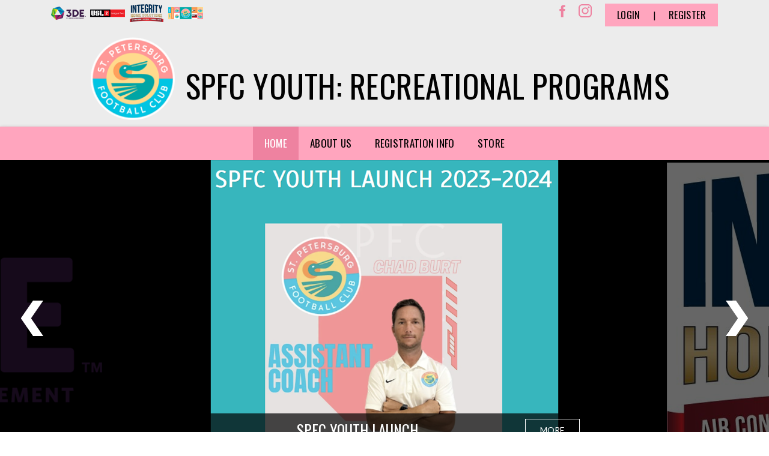

--- FILE ---
content_type: text/html; charset=utf-8
request_url: https://register.stpetersburgfcyouth.com/
body_size: 27281
content:
<!DOCTYPE html PUBLIC "-//W3C//DTD XHTML 1.0 Transitional//EN" "http://www.w3.org/TR/xhtml1/DTD/xhtml1-transitional.dtd">
<html  xml:lang="en-US" lang="en-US" xmlns="http://www.w3.org/1999/xhtml">
<head id="Head"><title>
	St. Petersburg Football Club Rec > Home
</title><meta content="text/html; charset=UTF-8" http-equiv="Content-Type" /><meta content="text/javascript" http-equiv="Content-Script-Type" /><meta content="text/css" http-equiv="Content-Style-Type" /><meta http-equiv="X-UA-Compatible" content="IE=edge" /><script type="text/javascript">window.NREUM||(NREUM={});NREUM.info = {"beacon":"bam.nr-data.net","errorBeacon":"bam.nr-data.net","licenseKey":"NRJS-2b5e40fedeab5009c41","applicationID":"454081318","transactionName":"bgRabBFWXxYCVUNaXVdOeWszGFUABVdCX0YXAEtIGw==","queueTime":0,"applicationTime":180,"agent":"","atts":"QkNZGllMEwsRGENBW0koXBpZFVJTUA8OAAoAUQEOBgMHXAEUSk4="}</script><script type="text/javascript">(window.NREUM||(NREUM={})).init={privacy:{cookies_enabled:true},ajax:{deny_list:[]},session_trace:{sampling_rate:0.0,mode:"FIXED_RATE",enabled:true,error_sampling_rate:0.0},feature_flags:["soft_nav"]};(window.NREUM||(NREUM={})).loader_config={licenseKey:"NRJS-2b5e40fedeab5009c41",applicationID:"454081318",browserID:"454087615"};;/*! For license information please see nr-loader-rum-1.308.0.min.js.LICENSE.txt */
(()=>{var e,t,r={163:(e,t,r)=>{"use strict";r.d(t,{j:()=>E});var n=r(384),i=r(1741);var a=r(2555);r(860).K7.genericEvents;const s="experimental.resources",o="register",c=e=>{if(!e||"string"!=typeof e)return!1;try{document.createDocumentFragment().querySelector(e)}catch{return!1}return!0};var d=r(2614),u=r(944),l=r(8122);const f="[data-nr-mask]",g=e=>(0,l.a)(e,(()=>{const e={feature_flags:[],experimental:{allow_registered_children:!1,resources:!1},mask_selector:"*",block_selector:"[data-nr-block]",mask_input_options:{color:!1,date:!1,"datetime-local":!1,email:!1,month:!1,number:!1,range:!1,search:!1,tel:!1,text:!1,time:!1,url:!1,week:!1,textarea:!1,select:!1,password:!0}};return{ajax:{deny_list:void 0,block_internal:!0,enabled:!0,autoStart:!0},api:{get allow_registered_children(){return e.feature_flags.includes(o)||e.experimental.allow_registered_children},set allow_registered_children(t){e.experimental.allow_registered_children=t},duplicate_registered_data:!1},browser_consent_mode:{enabled:!1},distributed_tracing:{enabled:void 0,exclude_newrelic_header:void 0,cors_use_newrelic_header:void 0,cors_use_tracecontext_headers:void 0,allowed_origins:void 0},get feature_flags(){return e.feature_flags},set feature_flags(t){e.feature_flags=t},generic_events:{enabled:!0,autoStart:!0},harvest:{interval:30},jserrors:{enabled:!0,autoStart:!0},logging:{enabled:!0,autoStart:!0},metrics:{enabled:!0,autoStart:!0},obfuscate:void 0,page_action:{enabled:!0},page_view_event:{enabled:!0,autoStart:!0},page_view_timing:{enabled:!0,autoStart:!0},performance:{capture_marks:!1,capture_measures:!1,capture_detail:!0,resources:{get enabled(){return e.feature_flags.includes(s)||e.experimental.resources},set enabled(t){e.experimental.resources=t},asset_types:[],first_party_domains:[],ignore_newrelic:!0}},privacy:{cookies_enabled:!0},proxy:{assets:void 0,beacon:void 0},session:{expiresMs:d.wk,inactiveMs:d.BB},session_replay:{autoStart:!0,enabled:!1,preload:!1,sampling_rate:10,error_sampling_rate:100,collect_fonts:!1,inline_images:!1,fix_stylesheets:!0,mask_all_inputs:!0,get mask_text_selector(){return e.mask_selector},set mask_text_selector(t){c(t)?e.mask_selector="".concat(t,",").concat(f):""===t||null===t?e.mask_selector=f:(0,u.R)(5,t)},get block_class(){return"nr-block"},get ignore_class(){return"nr-ignore"},get mask_text_class(){return"nr-mask"},get block_selector(){return e.block_selector},set block_selector(t){c(t)?e.block_selector+=",".concat(t):""!==t&&(0,u.R)(6,t)},get mask_input_options(){return e.mask_input_options},set mask_input_options(t){t&&"object"==typeof t?e.mask_input_options={...t,password:!0}:(0,u.R)(7,t)}},session_trace:{enabled:!0,autoStart:!0},soft_navigations:{enabled:!0,autoStart:!0},spa:{enabled:!0,autoStart:!0},ssl:void 0,user_actions:{enabled:!0,elementAttributes:["id","className","tagName","type"]}}})());var p=r(6154),m=r(9324);let h=0;const v={buildEnv:m.F3,distMethod:m.Xs,version:m.xv,originTime:p.WN},b={consented:!1},y={appMetadata:{},get consented(){return this.session?.state?.consent||b.consented},set consented(e){b.consented=e},customTransaction:void 0,denyList:void 0,disabled:!1,harvester:void 0,isolatedBacklog:!1,isRecording:!1,loaderType:void 0,maxBytes:3e4,obfuscator:void 0,onerror:void 0,ptid:void 0,releaseIds:{},session:void 0,timeKeeper:void 0,registeredEntities:[],jsAttributesMetadata:{bytes:0},get harvestCount(){return++h}},_=e=>{const t=(0,l.a)(e,y),r=Object.keys(v).reduce((e,t)=>(e[t]={value:v[t],writable:!1,configurable:!0,enumerable:!0},e),{});return Object.defineProperties(t,r)};var w=r(5701);const x=e=>{const t=e.startsWith("http");e+="/",r.p=t?e:"https://"+e};var R=r(7836),k=r(3241);const A={accountID:void 0,trustKey:void 0,agentID:void 0,licenseKey:void 0,applicationID:void 0,xpid:void 0},S=e=>(0,l.a)(e,A),T=new Set;function E(e,t={},r,s){let{init:o,info:c,loader_config:d,runtime:u={},exposed:l=!0}=t;if(!c){const e=(0,n.pV)();o=e.init,c=e.info,d=e.loader_config}e.init=g(o||{}),e.loader_config=S(d||{}),c.jsAttributes??={},p.bv&&(c.jsAttributes.isWorker=!0),e.info=(0,a.D)(c);const f=e.init,m=[c.beacon,c.errorBeacon];T.has(e.agentIdentifier)||(f.proxy.assets&&(x(f.proxy.assets),m.push(f.proxy.assets)),f.proxy.beacon&&m.push(f.proxy.beacon),e.beacons=[...m],function(e){const t=(0,n.pV)();Object.getOwnPropertyNames(i.W.prototype).forEach(r=>{const n=i.W.prototype[r];if("function"!=typeof n||"constructor"===n)return;let a=t[r];e[r]&&!1!==e.exposed&&"micro-agent"!==e.runtime?.loaderType&&(t[r]=(...t)=>{const n=e[r](...t);return a?a(...t):n})})}(e),(0,n.US)("activatedFeatures",w.B)),u.denyList=[...f.ajax.deny_list||[],...f.ajax.block_internal?m:[]],u.ptid=e.agentIdentifier,u.loaderType=r,e.runtime=_(u),T.has(e.agentIdentifier)||(e.ee=R.ee.get(e.agentIdentifier),e.exposed=l,(0,k.W)({agentIdentifier:e.agentIdentifier,drained:!!w.B?.[e.agentIdentifier],type:"lifecycle",name:"initialize",feature:void 0,data:e.config})),T.add(e.agentIdentifier)}},384:(e,t,r)=>{"use strict";r.d(t,{NT:()=>s,US:()=>u,Zm:()=>o,bQ:()=>d,dV:()=>c,pV:()=>l});var n=r(6154),i=r(1863),a=r(1910);const s={beacon:"bam.nr-data.net",errorBeacon:"bam.nr-data.net"};function o(){return n.gm.NREUM||(n.gm.NREUM={}),void 0===n.gm.newrelic&&(n.gm.newrelic=n.gm.NREUM),n.gm.NREUM}function c(){let e=o();return e.o||(e.o={ST:n.gm.setTimeout,SI:n.gm.setImmediate||n.gm.setInterval,CT:n.gm.clearTimeout,XHR:n.gm.XMLHttpRequest,REQ:n.gm.Request,EV:n.gm.Event,PR:n.gm.Promise,MO:n.gm.MutationObserver,FETCH:n.gm.fetch,WS:n.gm.WebSocket},(0,a.i)(...Object.values(e.o))),e}function d(e,t){let r=o();r.initializedAgents??={},t.initializedAt={ms:(0,i.t)(),date:new Date},r.initializedAgents[e]=t}function u(e,t){o()[e]=t}function l(){return function(){let e=o();const t=e.info||{};e.info={beacon:s.beacon,errorBeacon:s.errorBeacon,...t}}(),function(){let e=o();const t=e.init||{};e.init={...t}}(),c(),function(){let e=o();const t=e.loader_config||{};e.loader_config={...t}}(),o()}},782:(e,t,r)=>{"use strict";r.d(t,{T:()=>n});const n=r(860).K7.pageViewTiming},860:(e,t,r)=>{"use strict";r.d(t,{$J:()=>u,K7:()=>c,P3:()=>d,XX:()=>i,Yy:()=>o,df:()=>a,qY:()=>n,v4:()=>s});const n="events",i="jserrors",a="browser/blobs",s="rum",o="browser/logs",c={ajax:"ajax",genericEvents:"generic_events",jserrors:i,logging:"logging",metrics:"metrics",pageAction:"page_action",pageViewEvent:"page_view_event",pageViewTiming:"page_view_timing",sessionReplay:"session_replay",sessionTrace:"session_trace",softNav:"soft_navigations",spa:"spa"},d={[c.pageViewEvent]:1,[c.pageViewTiming]:2,[c.metrics]:3,[c.jserrors]:4,[c.spa]:5,[c.ajax]:6,[c.sessionTrace]:7,[c.softNav]:8,[c.sessionReplay]:9,[c.logging]:10,[c.genericEvents]:11},u={[c.pageViewEvent]:s,[c.pageViewTiming]:n,[c.ajax]:n,[c.spa]:n,[c.softNav]:n,[c.metrics]:i,[c.jserrors]:i,[c.sessionTrace]:a,[c.sessionReplay]:a,[c.logging]:o,[c.genericEvents]:"ins"}},944:(e,t,r)=>{"use strict";r.d(t,{R:()=>i});var n=r(3241);function i(e,t){"function"==typeof console.debug&&(console.debug("New Relic Warning: https://github.com/newrelic/newrelic-browser-agent/blob/main/docs/warning-codes.md#".concat(e),t),(0,n.W)({agentIdentifier:null,drained:null,type:"data",name:"warn",feature:"warn",data:{code:e,secondary:t}}))}},1687:(e,t,r)=>{"use strict";r.d(t,{Ak:()=>d,Ze:()=>f,x3:()=>u});var n=r(3241),i=r(7836),a=r(3606),s=r(860),o=r(2646);const c={};function d(e,t){const r={staged:!1,priority:s.P3[t]||0};l(e),c[e].get(t)||c[e].set(t,r)}function u(e,t){e&&c[e]&&(c[e].get(t)&&c[e].delete(t),p(e,t,!1),c[e].size&&g(e))}function l(e){if(!e)throw new Error("agentIdentifier required");c[e]||(c[e]=new Map)}function f(e="",t="feature",r=!1){if(l(e),!e||!c[e].get(t)||r)return p(e,t);c[e].get(t).staged=!0,g(e)}function g(e){const t=Array.from(c[e]);t.every(([e,t])=>t.staged)&&(t.sort((e,t)=>e[1].priority-t[1].priority),t.forEach(([t])=>{c[e].delete(t),p(e,t)}))}function p(e,t,r=!0){const s=e?i.ee.get(e):i.ee,c=a.i.handlers;if(!s.aborted&&s.backlog&&c){if((0,n.W)({agentIdentifier:e,type:"lifecycle",name:"drain",feature:t}),r){const e=s.backlog[t],r=c[t];if(r){for(let t=0;e&&t<e.length;++t)m(e[t],r);Object.entries(r).forEach(([e,t])=>{Object.values(t||{}).forEach(t=>{t[0]?.on&&t[0]?.context()instanceof o.y&&t[0].on(e,t[1])})})}}s.isolatedBacklog||delete c[t],s.backlog[t]=null,s.emit("drain-"+t,[])}}function m(e,t){var r=e[1];Object.values(t[r]||{}).forEach(t=>{var r=e[0];if(t[0]===r){var n=t[1],i=e[3],a=e[2];n.apply(i,a)}})}},1738:(e,t,r)=>{"use strict";r.d(t,{U:()=>g,Y:()=>f});var n=r(3241),i=r(9908),a=r(1863),s=r(944),o=r(5701),c=r(3969),d=r(8362),u=r(860),l=r(4261);function f(e,t,r,a){const f=a||r;!f||f[e]&&f[e]!==d.d.prototype[e]||(f[e]=function(){(0,i.p)(c.xV,["API/"+e+"/called"],void 0,u.K7.metrics,r.ee),(0,n.W)({agentIdentifier:r.agentIdentifier,drained:!!o.B?.[r.agentIdentifier],type:"data",name:"api",feature:l.Pl+e,data:{}});try{return t.apply(this,arguments)}catch(e){(0,s.R)(23,e)}})}function g(e,t,r,n,s){const o=e.info;null===r?delete o.jsAttributes[t]:o.jsAttributes[t]=r,(s||null===r)&&(0,i.p)(l.Pl+n,[(0,a.t)(),t,r],void 0,"session",e.ee)}},1741:(e,t,r)=>{"use strict";r.d(t,{W:()=>a});var n=r(944),i=r(4261);class a{#e(e,...t){if(this[e]!==a.prototype[e])return this[e](...t);(0,n.R)(35,e)}addPageAction(e,t){return this.#e(i.hG,e,t)}register(e){return this.#e(i.eY,e)}recordCustomEvent(e,t){return this.#e(i.fF,e,t)}setPageViewName(e,t){return this.#e(i.Fw,e,t)}setCustomAttribute(e,t,r){return this.#e(i.cD,e,t,r)}noticeError(e,t){return this.#e(i.o5,e,t)}setUserId(e,t=!1){return this.#e(i.Dl,e,t)}setApplicationVersion(e){return this.#e(i.nb,e)}setErrorHandler(e){return this.#e(i.bt,e)}addRelease(e,t){return this.#e(i.k6,e,t)}log(e,t){return this.#e(i.$9,e,t)}start(){return this.#e(i.d3)}finished(e){return this.#e(i.BL,e)}recordReplay(){return this.#e(i.CH)}pauseReplay(){return this.#e(i.Tb)}addToTrace(e){return this.#e(i.U2,e)}setCurrentRouteName(e){return this.#e(i.PA,e)}interaction(e){return this.#e(i.dT,e)}wrapLogger(e,t,r){return this.#e(i.Wb,e,t,r)}measure(e,t){return this.#e(i.V1,e,t)}consent(e){return this.#e(i.Pv,e)}}},1863:(e,t,r)=>{"use strict";function n(){return Math.floor(performance.now())}r.d(t,{t:()=>n})},1910:(e,t,r)=>{"use strict";r.d(t,{i:()=>a});var n=r(944);const i=new Map;function a(...e){return e.every(e=>{if(i.has(e))return i.get(e);const t="function"==typeof e?e.toString():"",r=t.includes("[native code]"),a=t.includes("nrWrapper");return r||a||(0,n.R)(64,e?.name||t),i.set(e,r),r})}},2555:(e,t,r)=>{"use strict";r.d(t,{D:()=>o,f:()=>s});var n=r(384),i=r(8122);const a={beacon:n.NT.beacon,errorBeacon:n.NT.errorBeacon,licenseKey:void 0,applicationID:void 0,sa:void 0,queueTime:void 0,applicationTime:void 0,ttGuid:void 0,user:void 0,account:void 0,product:void 0,extra:void 0,jsAttributes:{},userAttributes:void 0,atts:void 0,transactionName:void 0,tNamePlain:void 0};function s(e){try{return!!e.licenseKey&&!!e.errorBeacon&&!!e.applicationID}catch(e){return!1}}const o=e=>(0,i.a)(e,a)},2614:(e,t,r)=>{"use strict";r.d(t,{BB:()=>s,H3:()=>n,g:()=>d,iL:()=>c,tS:()=>o,uh:()=>i,wk:()=>a});const n="NRBA",i="SESSION",a=144e5,s=18e5,o={STARTED:"session-started",PAUSE:"session-pause",RESET:"session-reset",RESUME:"session-resume",UPDATE:"session-update"},c={SAME_TAB:"same-tab",CROSS_TAB:"cross-tab"},d={OFF:0,FULL:1,ERROR:2}},2646:(e,t,r)=>{"use strict";r.d(t,{y:()=>n});class n{constructor(e){this.contextId=e}}},2843:(e,t,r)=>{"use strict";r.d(t,{G:()=>a,u:()=>i});var n=r(3878);function i(e,t=!1,r,i){(0,n.DD)("visibilitychange",function(){if(t)return void("hidden"===document.visibilityState&&e());e(document.visibilityState)},r,i)}function a(e,t,r){(0,n.sp)("pagehide",e,t,r)}},3241:(e,t,r)=>{"use strict";r.d(t,{W:()=>a});var n=r(6154);const i="newrelic";function a(e={}){try{n.gm.dispatchEvent(new CustomEvent(i,{detail:e}))}catch(e){}}},3606:(e,t,r)=>{"use strict";r.d(t,{i:()=>a});var n=r(9908);a.on=s;var i=a.handlers={};function a(e,t,r,a){s(a||n.d,i,e,t,r)}function s(e,t,r,i,a){a||(a="feature"),e||(e=n.d);var s=t[a]=t[a]||{};(s[r]=s[r]||[]).push([e,i])}},3878:(e,t,r)=>{"use strict";function n(e,t){return{capture:e,passive:!1,signal:t}}function i(e,t,r=!1,i){window.addEventListener(e,t,n(r,i))}function a(e,t,r=!1,i){document.addEventListener(e,t,n(r,i))}r.d(t,{DD:()=>a,jT:()=>n,sp:()=>i})},3969:(e,t,r)=>{"use strict";r.d(t,{TZ:()=>n,XG:()=>o,rs:()=>i,xV:()=>s,z_:()=>a});const n=r(860).K7.metrics,i="sm",a="cm",s="storeSupportabilityMetrics",o="storeEventMetrics"},4234:(e,t,r)=>{"use strict";r.d(t,{W:()=>a});var n=r(7836),i=r(1687);class a{constructor(e,t){this.agentIdentifier=e,this.ee=n.ee.get(e),this.featureName=t,this.blocked=!1}deregisterDrain(){(0,i.x3)(this.agentIdentifier,this.featureName)}}},4261:(e,t,r)=>{"use strict";r.d(t,{$9:()=>d,BL:()=>o,CH:()=>g,Dl:()=>_,Fw:()=>y,PA:()=>h,Pl:()=>n,Pv:()=>k,Tb:()=>l,U2:()=>a,V1:()=>R,Wb:()=>x,bt:()=>b,cD:()=>v,d3:()=>w,dT:()=>c,eY:()=>p,fF:()=>f,hG:()=>i,k6:()=>s,nb:()=>m,o5:()=>u});const n="api-",i="addPageAction",a="addToTrace",s="addRelease",o="finished",c="interaction",d="log",u="noticeError",l="pauseReplay",f="recordCustomEvent",g="recordReplay",p="register",m="setApplicationVersion",h="setCurrentRouteName",v="setCustomAttribute",b="setErrorHandler",y="setPageViewName",_="setUserId",w="start",x="wrapLogger",R="measure",k="consent"},5289:(e,t,r)=>{"use strict";r.d(t,{GG:()=>s,Qr:()=>c,sB:()=>o});var n=r(3878),i=r(6389);function a(){return"undefined"==typeof document||"complete"===document.readyState}function s(e,t){if(a())return e();const r=(0,i.J)(e),s=setInterval(()=>{a()&&(clearInterval(s),r())},500);(0,n.sp)("load",r,t)}function o(e){if(a())return e();(0,n.DD)("DOMContentLoaded",e)}function c(e){if(a())return e();(0,n.sp)("popstate",e)}},5607:(e,t,r)=>{"use strict";r.d(t,{W:()=>n});const n=(0,r(9566).bz)()},5701:(e,t,r)=>{"use strict";r.d(t,{B:()=>a,t:()=>s});var n=r(3241);const i=new Set,a={};function s(e,t){const r=t.agentIdentifier;a[r]??={},e&&"object"==typeof e&&(i.has(r)||(t.ee.emit("rumresp",[e]),a[r]=e,i.add(r),(0,n.W)({agentIdentifier:r,loaded:!0,drained:!0,type:"lifecycle",name:"load",feature:void 0,data:e})))}},6154:(e,t,r)=>{"use strict";r.d(t,{OF:()=>c,RI:()=>i,WN:()=>u,bv:()=>a,eN:()=>l,gm:()=>s,mw:()=>o,sb:()=>d});var n=r(1863);const i="undefined"!=typeof window&&!!window.document,a="undefined"!=typeof WorkerGlobalScope&&("undefined"!=typeof self&&self instanceof WorkerGlobalScope&&self.navigator instanceof WorkerNavigator||"undefined"!=typeof globalThis&&globalThis instanceof WorkerGlobalScope&&globalThis.navigator instanceof WorkerNavigator),s=i?window:"undefined"!=typeof WorkerGlobalScope&&("undefined"!=typeof self&&self instanceof WorkerGlobalScope&&self||"undefined"!=typeof globalThis&&globalThis instanceof WorkerGlobalScope&&globalThis),o=Boolean("hidden"===s?.document?.visibilityState),c=/iPad|iPhone|iPod/.test(s.navigator?.userAgent),d=c&&"undefined"==typeof SharedWorker,u=((()=>{const e=s.navigator?.userAgent?.match(/Firefox[/\s](\d+\.\d+)/);Array.isArray(e)&&e.length>=2&&e[1]})(),Date.now()-(0,n.t)()),l=()=>"undefined"!=typeof PerformanceNavigationTiming&&s?.performance?.getEntriesByType("navigation")?.[0]?.responseStart},6389:(e,t,r)=>{"use strict";function n(e,t=500,r={}){const n=r?.leading||!1;let i;return(...r)=>{n&&void 0===i&&(e.apply(this,r),i=setTimeout(()=>{i=clearTimeout(i)},t)),n||(clearTimeout(i),i=setTimeout(()=>{e.apply(this,r)},t))}}function i(e){let t=!1;return(...r)=>{t||(t=!0,e.apply(this,r))}}r.d(t,{J:()=>i,s:()=>n})},6630:(e,t,r)=>{"use strict";r.d(t,{T:()=>n});const n=r(860).K7.pageViewEvent},7699:(e,t,r)=>{"use strict";r.d(t,{It:()=>a,KC:()=>o,No:()=>i,qh:()=>s});var n=r(860);const i=16e3,a=1e6,s="SESSION_ERROR",o={[n.K7.logging]:!0,[n.K7.genericEvents]:!1,[n.K7.jserrors]:!1,[n.K7.ajax]:!1}},7836:(e,t,r)=>{"use strict";r.d(t,{P:()=>o,ee:()=>c});var n=r(384),i=r(8990),a=r(2646),s=r(5607);const o="nr@context:".concat(s.W),c=function e(t,r){var n={},s={},u={},l=!1;try{l=16===r.length&&d.initializedAgents?.[r]?.runtime.isolatedBacklog}catch(e){}var f={on:p,addEventListener:p,removeEventListener:function(e,t){var r=n[e];if(!r)return;for(var i=0;i<r.length;i++)r[i]===t&&r.splice(i,1)},emit:function(e,r,n,i,a){!1!==a&&(a=!0);if(c.aborted&&!i)return;t&&a&&t.emit(e,r,n);var o=g(n);m(e).forEach(e=>{e.apply(o,r)});var d=v()[s[e]];d&&d.push([f,e,r,o]);return o},get:h,listeners:m,context:g,buffer:function(e,t){const r=v();if(t=t||"feature",f.aborted)return;Object.entries(e||{}).forEach(([e,n])=>{s[n]=t,t in r||(r[t]=[])})},abort:function(){f._aborted=!0,Object.keys(f.backlog).forEach(e=>{delete f.backlog[e]})},isBuffering:function(e){return!!v()[s[e]]},debugId:r,backlog:l?{}:t&&"object"==typeof t.backlog?t.backlog:{},isolatedBacklog:l};return Object.defineProperty(f,"aborted",{get:()=>{let e=f._aborted||!1;return e||(t&&(e=t.aborted),e)}}),f;function g(e){return e&&e instanceof a.y?e:e?(0,i.I)(e,o,()=>new a.y(o)):new a.y(o)}function p(e,t){n[e]=m(e).concat(t)}function m(e){return n[e]||[]}function h(t){return u[t]=u[t]||e(f,t)}function v(){return f.backlog}}(void 0,"globalEE"),d=(0,n.Zm)();d.ee||(d.ee=c)},8122:(e,t,r)=>{"use strict";r.d(t,{a:()=>i});var n=r(944);function i(e,t){try{if(!e||"object"!=typeof e)return(0,n.R)(3);if(!t||"object"!=typeof t)return(0,n.R)(4);const r=Object.create(Object.getPrototypeOf(t),Object.getOwnPropertyDescriptors(t)),a=0===Object.keys(r).length?e:r;for(let s in a)if(void 0!==e[s])try{if(null===e[s]){r[s]=null;continue}Array.isArray(e[s])&&Array.isArray(t[s])?r[s]=Array.from(new Set([...e[s],...t[s]])):"object"==typeof e[s]&&"object"==typeof t[s]?r[s]=i(e[s],t[s]):r[s]=e[s]}catch(e){r[s]||(0,n.R)(1,e)}return r}catch(e){(0,n.R)(2,e)}}},8362:(e,t,r)=>{"use strict";r.d(t,{d:()=>a});var n=r(9566),i=r(1741);class a extends i.W{agentIdentifier=(0,n.LA)(16)}},8374:(e,t,r)=>{r.nc=(()=>{try{return document?.currentScript?.nonce}catch(e){}return""})()},8990:(e,t,r)=>{"use strict";r.d(t,{I:()=>i});var n=Object.prototype.hasOwnProperty;function i(e,t,r){if(n.call(e,t))return e[t];var i=r();if(Object.defineProperty&&Object.keys)try{return Object.defineProperty(e,t,{value:i,writable:!0,enumerable:!1}),i}catch(e){}return e[t]=i,i}},9324:(e,t,r)=>{"use strict";r.d(t,{F3:()=>i,Xs:()=>a,xv:()=>n});const n="1.308.0",i="PROD",a="CDN"},9566:(e,t,r)=>{"use strict";r.d(t,{LA:()=>o,bz:()=>s});var n=r(6154);const i="xxxxxxxx-xxxx-4xxx-yxxx-xxxxxxxxxxxx";function a(e,t){return e?15&e[t]:16*Math.random()|0}function s(){const e=n.gm?.crypto||n.gm?.msCrypto;let t,r=0;return e&&e.getRandomValues&&(t=e.getRandomValues(new Uint8Array(30))),i.split("").map(e=>"x"===e?a(t,r++).toString(16):"y"===e?(3&a()|8).toString(16):e).join("")}function o(e){const t=n.gm?.crypto||n.gm?.msCrypto;let r,i=0;t&&t.getRandomValues&&(r=t.getRandomValues(new Uint8Array(e)));const s=[];for(var o=0;o<e;o++)s.push(a(r,i++).toString(16));return s.join("")}},9908:(e,t,r)=>{"use strict";r.d(t,{d:()=>n,p:()=>i});var n=r(7836).ee.get("handle");function i(e,t,r,i,a){a?(a.buffer([e],i),a.emit(e,t,r)):(n.buffer([e],i),n.emit(e,t,r))}}},n={};function i(e){var t=n[e];if(void 0!==t)return t.exports;var a=n[e]={exports:{}};return r[e](a,a.exports,i),a.exports}i.m=r,i.d=(e,t)=>{for(var r in t)i.o(t,r)&&!i.o(e,r)&&Object.defineProperty(e,r,{enumerable:!0,get:t[r]})},i.f={},i.e=e=>Promise.all(Object.keys(i.f).reduce((t,r)=>(i.f[r](e,t),t),[])),i.u=e=>"nr-rum-1.308.0.min.js",i.o=(e,t)=>Object.prototype.hasOwnProperty.call(e,t),e={},t="NRBA-1.308.0.PROD:",i.l=(r,n,a,s)=>{if(e[r])e[r].push(n);else{var o,c;if(void 0!==a)for(var d=document.getElementsByTagName("script"),u=0;u<d.length;u++){var l=d[u];if(l.getAttribute("src")==r||l.getAttribute("data-webpack")==t+a){o=l;break}}if(!o){c=!0;var f={296:"sha512-+MIMDsOcckGXa1EdWHqFNv7P+JUkd5kQwCBr3KE6uCvnsBNUrdSt4a/3/L4j4TxtnaMNjHpza2/erNQbpacJQA=="};(o=document.createElement("script")).charset="utf-8",i.nc&&o.setAttribute("nonce",i.nc),o.setAttribute("data-webpack",t+a),o.src=r,0!==o.src.indexOf(window.location.origin+"/")&&(o.crossOrigin="anonymous"),f[s]&&(o.integrity=f[s])}e[r]=[n];var g=(t,n)=>{o.onerror=o.onload=null,clearTimeout(p);var i=e[r];if(delete e[r],o.parentNode&&o.parentNode.removeChild(o),i&&i.forEach(e=>e(n)),t)return t(n)},p=setTimeout(g.bind(null,void 0,{type:"timeout",target:o}),12e4);o.onerror=g.bind(null,o.onerror),o.onload=g.bind(null,o.onload),c&&document.head.appendChild(o)}},i.r=e=>{"undefined"!=typeof Symbol&&Symbol.toStringTag&&Object.defineProperty(e,Symbol.toStringTag,{value:"Module"}),Object.defineProperty(e,"__esModule",{value:!0})},i.p="https://js-agent.newrelic.com/",(()=>{var e={374:0,840:0};i.f.j=(t,r)=>{var n=i.o(e,t)?e[t]:void 0;if(0!==n)if(n)r.push(n[2]);else{var a=new Promise((r,i)=>n=e[t]=[r,i]);r.push(n[2]=a);var s=i.p+i.u(t),o=new Error;i.l(s,r=>{if(i.o(e,t)&&(0!==(n=e[t])&&(e[t]=void 0),n)){var a=r&&("load"===r.type?"missing":r.type),s=r&&r.target&&r.target.src;o.message="Loading chunk "+t+" failed: ("+a+": "+s+")",o.name="ChunkLoadError",o.type=a,o.request=s,n[1](o)}},"chunk-"+t,t)}};var t=(t,r)=>{var n,a,[s,o,c]=r,d=0;if(s.some(t=>0!==e[t])){for(n in o)i.o(o,n)&&(i.m[n]=o[n]);if(c)c(i)}for(t&&t(r);d<s.length;d++)a=s[d],i.o(e,a)&&e[a]&&e[a][0](),e[a]=0},r=self["webpackChunk:NRBA-1.308.0.PROD"]=self["webpackChunk:NRBA-1.308.0.PROD"]||[];r.forEach(t.bind(null,0)),r.push=t.bind(null,r.push.bind(r))})(),(()=>{"use strict";i(8374);var e=i(8362),t=i(860);const r=Object.values(t.K7);var n=i(163);var a=i(9908),s=i(1863),o=i(4261),c=i(1738);var d=i(1687),u=i(4234),l=i(5289),f=i(6154),g=i(944),p=i(384);const m=e=>f.RI&&!0===e?.privacy.cookies_enabled;function h(e){return!!(0,p.dV)().o.MO&&m(e)&&!0===e?.session_trace.enabled}var v=i(6389),b=i(7699);class y extends u.W{constructor(e,t){super(e.agentIdentifier,t),this.agentRef=e,this.abortHandler=void 0,this.featAggregate=void 0,this.loadedSuccessfully=void 0,this.onAggregateImported=new Promise(e=>{this.loadedSuccessfully=e}),this.deferred=Promise.resolve(),!1===e.init[this.featureName].autoStart?this.deferred=new Promise((t,r)=>{this.ee.on("manual-start-all",(0,v.J)(()=>{(0,d.Ak)(e.agentIdentifier,this.featureName),t()}))}):(0,d.Ak)(e.agentIdentifier,t)}importAggregator(e,t,r={}){if(this.featAggregate)return;const n=async()=>{let n;await this.deferred;try{if(m(e.init)){const{setupAgentSession:t}=await i.e(296).then(i.bind(i,3305));n=t(e)}}catch(e){(0,g.R)(20,e),this.ee.emit("internal-error",[e]),(0,a.p)(b.qh,[e],void 0,this.featureName,this.ee)}try{if(!this.#t(this.featureName,n,e.init))return(0,d.Ze)(this.agentIdentifier,this.featureName),void this.loadedSuccessfully(!1);const{Aggregate:i}=await t();this.featAggregate=new i(e,r),e.runtime.harvester.initializedAggregates.push(this.featAggregate),this.loadedSuccessfully(!0)}catch(e){(0,g.R)(34,e),this.abortHandler?.(),(0,d.Ze)(this.agentIdentifier,this.featureName,!0),this.loadedSuccessfully(!1),this.ee&&this.ee.abort()}};f.RI?(0,l.GG)(()=>n(),!0):n()}#t(e,r,n){if(this.blocked)return!1;switch(e){case t.K7.sessionReplay:return h(n)&&!!r;case t.K7.sessionTrace:return!!r;default:return!0}}}var _=i(6630),w=i(2614),x=i(3241);class R extends y{static featureName=_.T;constructor(e){var t;super(e,_.T),this.setupInspectionEvents(e.agentIdentifier),t=e,(0,c.Y)(o.Fw,function(e,r){"string"==typeof e&&("/"!==e.charAt(0)&&(e="/"+e),t.runtime.customTransaction=(r||"http://custom.transaction")+e,(0,a.p)(o.Pl+o.Fw,[(0,s.t)()],void 0,void 0,t.ee))},t),this.importAggregator(e,()=>i.e(296).then(i.bind(i,3943)))}setupInspectionEvents(e){const t=(t,r)=>{t&&(0,x.W)({agentIdentifier:e,timeStamp:t.timeStamp,loaded:"complete"===t.target.readyState,type:"window",name:r,data:t.target.location+""})};(0,l.sB)(e=>{t(e,"DOMContentLoaded")}),(0,l.GG)(e=>{t(e,"load")}),(0,l.Qr)(e=>{t(e,"navigate")}),this.ee.on(w.tS.UPDATE,(t,r)=>{(0,x.W)({agentIdentifier:e,type:"lifecycle",name:"session",data:r})})}}class k extends e.d{constructor(e){var t;(super(),f.gm)?(this.features={},(0,p.bQ)(this.agentIdentifier,this),this.desiredFeatures=new Set(e.features||[]),this.desiredFeatures.add(R),(0,n.j)(this,e,e.loaderType||"agent"),t=this,(0,c.Y)(o.cD,function(e,r,n=!1){if("string"==typeof e){if(["string","number","boolean"].includes(typeof r)||null===r)return(0,c.U)(t,e,r,o.cD,n);(0,g.R)(40,typeof r)}else(0,g.R)(39,typeof e)},t),function(e){(0,c.Y)(o.Dl,function(t,r=!1){if("string"!=typeof t&&null!==t)return void(0,g.R)(41,typeof t);const n=e.info.jsAttributes["enduser.id"];r&&null!=n&&n!==t?(0,a.p)(o.Pl+"setUserIdAndResetSession",[t],void 0,"session",e.ee):(0,c.U)(e,"enduser.id",t,o.Dl,!0)},e)}(this),function(e){(0,c.Y)(o.nb,function(t){if("string"==typeof t||null===t)return(0,c.U)(e,"application.version",t,o.nb,!1);(0,g.R)(42,typeof t)},e)}(this),function(e){(0,c.Y)(o.d3,function(){e.ee.emit("manual-start-all")},e)}(this),function(e){(0,c.Y)(o.Pv,function(t=!0){if("boolean"==typeof t){if((0,a.p)(o.Pl+o.Pv,[t],void 0,"session",e.ee),e.runtime.consented=t,t){const t=e.features.page_view_event;t.onAggregateImported.then(e=>{const r=t.featAggregate;e&&!r.sentRum&&r.sendRum()})}}else(0,g.R)(65,typeof t)},e)}(this),this.run()):(0,g.R)(21)}get config(){return{info:this.info,init:this.init,loader_config:this.loader_config,runtime:this.runtime}}get api(){return this}run(){try{const e=function(e){const t={};return r.forEach(r=>{t[r]=!!e[r]?.enabled}),t}(this.init),n=[...this.desiredFeatures];n.sort((e,r)=>t.P3[e.featureName]-t.P3[r.featureName]),n.forEach(r=>{if(!e[r.featureName]&&r.featureName!==t.K7.pageViewEvent)return;if(r.featureName===t.K7.spa)return void(0,g.R)(67);const n=function(e){switch(e){case t.K7.ajax:return[t.K7.jserrors];case t.K7.sessionTrace:return[t.K7.ajax,t.K7.pageViewEvent];case t.K7.sessionReplay:return[t.K7.sessionTrace];case t.K7.pageViewTiming:return[t.K7.pageViewEvent];default:return[]}}(r.featureName).filter(e=>!(e in this.features));n.length>0&&(0,g.R)(36,{targetFeature:r.featureName,missingDependencies:n}),this.features[r.featureName]=new r(this)})}catch(e){(0,g.R)(22,e);for(const e in this.features)this.features[e].abortHandler?.();const t=(0,p.Zm)();delete t.initializedAgents[this.agentIdentifier]?.features,delete this.sharedAggregator;return t.ee.get(this.agentIdentifier).abort(),!1}}}var A=i(2843),S=i(782);class T extends y{static featureName=S.T;constructor(e){super(e,S.T),f.RI&&((0,A.u)(()=>(0,a.p)("docHidden",[(0,s.t)()],void 0,S.T,this.ee),!0),(0,A.G)(()=>(0,a.p)("winPagehide",[(0,s.t)()],void 0,S.T,this.ee)),this.importAggregator(e,()=>i.e(296).then(i.bind(i,2117))))}}var E=i(3969);class I extends y{static featureName=E.TZ;constructor(e){super(e,E.TZ),f.RI&&document.addEventListener("securitypolicyviolation",e=>{(0,a.p)(E.xV,["Generic/CSPViolation/Detected"],void 0,this.featureName,this.ee)}),this.importAggregator(e,()=>i.e(296).then(i.bind(i,9623)))}}new k({features:[R,T,I],loaderType:"lite"})})()})();</script><meta id="MetaDescription" name="DESCRIPTION" content="St. Petersburg Football Club Rec" /><meta id="MetaKeywords" name="KEYWORDS" content="St. Petersburg Football Club Rec" /><meta id="MetaCopyright" name="COPYRIGHT" content="Copyright (c) 2026 by St. Petersburg Football Club Rec" /><meta id="MetaAuthor" name="AUTHOR" content="St. Petersburg Football Club Rec" /><meta name="RESOURCE-TYPE" content="DOCUMENT" /><meta name="DISTRIBUTION" content="GLOBAL" /><meta id="MetaRobots" name="ROBOTS" content="INDEX, FOLLOW" /><meta name="REVISIT-AFTER" content="1 DAYS" /><meta name="RATING" content="GENERAL" /><meta http-equiv="PAGE-ENTER" content="RevealTrans(Duration=0,Transition=1)" /><style id="StylePlaceholder" type="text/css"></style><link href="/portals/_default/default.css?cdv=297" type="text/css" rel="stylesheet"/><link href="/portals/_default/admin.css?cdv=297" type="text/css" rel="stylesheet"/><link href="/portals/_default/skins/athena-ii/skin.css?cdv=297" type="text/css" rel="stylesheet"/><link href="/portals/_default/skins/athena-ii/css/light-pink.css?cdv=297" type="text/css" rel="stylesheet"/><link href="/desktopmodules/bsb/bsb.content/clientresources/homesettingpanel.css?cdv=297" type="text/css" rel="stylesheet"/><link href="/desktopmodules/bsb/bsb.contentrotator/clientresources/athena-ii/athena-ii.css?cdv=297" type="text/css" rel="stylesheet"/><script src="/resources/shared/scripts/jquery/jquery.min.js?cdv=297" type="text/javascript"></script><script src="/resources/shared/scripts/jquery/jquery-migrate.min.js?cdv=297" type="text/javascript"></script><script src="/resources/shared/scripts/jquery/jquery-ui.min.js?cdv=297" type="text/javascript"></script>
<script>
!function(){var analytics=window.analytics=window.analytics||[];if(!analytics.initialize)if(analytics.invoked)window.console&&console.error&&console.error("Segment snippet included twice..");else{analytics.invoked=!0;analytics.methods=["trackSubmit","trackClick","trackLink","trackForm","pageview","identify","reset","group","track","ready","alias","debug","page","once","off","on"];analytics.factory=function(t){return function(){var e=Array.prototype.slice.call(arguments);e.unshift(t);analytics.push(e);return analytics}};for(var t=0;t<analytics.methods.length;t++){var e=analytics.methods[t];analytics[e]=analytics.factory(e)}analytics.load=function(t,e){var n=document.createElement("script");n.type="text/javascript";n.async=!0;n.src="https://cdn.segment.com/analytics.js/v1/"+t+"/analytics.min.js";var a=document.getElementsByTagName("script")[0];a.parentNode.insertBefore(n,a);analytics._loadOptions=e};analytics.SNIPPET_VERSION="4.1.0";
analytics.load("vwPZbUUO9tST7jvVEVKUgfx7fLvtimDG");
//analytics.page();
}}();
</script>

    <script>
        window.dataLayer = window.dataLayer || [];
        function gtag() { dataLayer.push(arguments); }

        gtag('consent', 'default', {
            ad_storage: 'denied',
            analytics_storage: 'denied',
            ad_user_data: 'denied',
            ad_personalization: 'denied',
            functionality_storage: 'denied',
            personalization_storage: 'denied',
            security_storage: 'denied'
        });
        gtag('consent', 'default', {
            ad_storage: 'denied',
            analytics_storage: 'denied',
            ad_user_data: 'denied',
            ad_personalization: 'denied',
            functionality_storage: 'denied',
            personalization_storage: 'denied',
            security_storage: 'granted',
            regions: ['AS', 'AI', 'AG', 'AR', 'AW', 'AU', 'AT', 'BS', 'BB', 'BY', 'BE', 'BM', 'BO', 'BQ', 'BR', 'BG', 'CA', 'CL', 'CN', 'CO', 'CR', 'HR', 'CU', 'CW', 'CY', 'CZ', 'DK', 'DM', 'DO', 'EC', 'SV', 'EE', 'FI', 'FR', 'DE', 'GR', 'GD', 'GU', 'GT', 'GY', 'HT', 'HK', 'HU', 'IN', 'ID', 'IE', 'IL', 'IT', 'JM', 'JP', 'KR', 'KW', 'LV', 'LB', 'LT', 'LU', 'MT', 'MX', 'NP', 'NL', 'NZ', 'NI', 'NG', 'NO', 'PA', 'PY', 'PE', 'PH', 'PL', 'PT', 'PR', 'QA', 'RO', 'KN', 'LC', 'MF', 'VC', 'SA', 'RS', 'SG', 'SK', 'SI', 'ZA', 'ES', 'SR', 'SE', 'CH', 'TW', 'TT', 'AE', 'GB', 'US', 'UY', 'VE', 'VN', 'VI', 'PK']
        });
    </script>

<!-- Google Tag Manager -->
<script>
	(function(w,d,s,l,i){
	w[l]=w[l]||[];
	w[l].push({'gtm.start':new Date().getTime(),event:'gtm.js'});
	var f=d.getElementsByTagName(s)[0],
	j=d.createElement(s),
	dl=l!='dataLayer'?'&l='+l:'';
	j.async=true;
		
	j.src='https://www.googletagmanager.com/gtm.js?id='+i+dl+'';
	f.parentNode.insertBefore(j,f);
	})
(window,document,'script','dataLayer','GTM-MSRCR47S');
</script>
<!-- End Google Tag Manager -->

<!-- Google Tag Manager -->
<script>
  (function(w, d, s, l, i) {
    w[l] = w[l] || [];
    w[l].push({ 'gtm.start': new Date().getTime(), event: 'gtm.js' });
    var f = d.getElementsByTagName(s)[0],
      j = d.createElement(s),
      dl = l != 'dataLayer' ? '&l=' + l : '';
    j.async = true;
    j.src = 'https://www.googletagmanager.com/gtm.js?id=' + i + dl;
    f.parentNode.insertBefore(j, f);
  })(window, document, 'script', 'dataLayer', 'GTM-WMZLMM4');
  window.dataLayer = window.dataLayer || [];
    window.dataLayer.push({
        'userPortalId': '55150',
        'instanceKey': 'clubs',
        'userId': '-1',
        'isAdminUser': 'False',
        'isStackHubPortal': 'False',
		'appName': 'Core Legacy',
		'appEnvironment': 'Live',
    });
    
	
	function pushAppDataReadyEvent() {
      window.dataLayer.push({ 'event': 'appDataReady' });
    }
	
	setTimeout(pushAppDataReadyEvent, 200);

</script>
<!-- End Google Tag Manager -->


<meta name="PortalId" content= "55150" /> 

<script type="text/javascript">
	function redirectToSSLUrl(url){window.location=decodeURIComponent(url);}
	
	$(document).ready(function(){
		if(window.location.protocol === "https:") return;
		var tabIdBasedUrl = "/Default.aspx?tabid=1401168";
		var currentUrl = document.location.href.substring(document.location.origin.length);
		var sslUrl= "https://register.stpetersburgfcyouth.com";
		
		if(currentUrl.toLowerCase().indexOf("tabid=") == -1){ currentUrl = tabIdBasedUrl;}
		
		var s = document.createElement("script");
		s.type = "text/javascript";
		s.src = sslUrl + "/AmILoggedInHandler.ashx?portalId=55150&currenturl=" + encodeURIComponent(currentUrl);
		$("body").append(s);
	});
</script>

<script type="text/javascript">
$(document).ready( function () {
	if (typeof ReportViewer != 'undefined') {
			ReportViewer.prototype.PrintReport = function () {
				switch (this.defaultPrintFormat) {
					case "Default":
						this.DefaultPrint();
						break;
					case "PDF":
						this.PrintAs("PDF");
						previewFrame = document.getElementById(this.previewFrameID);
						previewFrame.onload = function () { previewFrame.contentDocument.execCommand("print", true, null); }
						break;
				}
			};
		}
});
</script>

<link href="https:///" rel="canonical" /><meta name='viewport' content='intial-scale=1.0,width=device-width'/><link rel="stylesheet" type="text/css" href="/DesktopModules/DDRMenu/BSBMobNav/mobnav.css"></link><link rel="stylesheet" type="text/css" href="/portals/_default/Skins/Athena-II/nav/nav.css"></link></head>
<body id="Body" class=" athena">
		

<!-- Google Tag Manager (noscript) -->
<noscript>
	<iframe 
	    src="https://www.googletagmanager.com/ns.html?id=GTM-MSRCR47S" 
			height="0" 
			width="0" 
			style="display:none;visibility:hidden">
	</iframe>
</noscript>
<!-- End Google Tag Manager (noscript) -->

<!-- Google Tag Manager (noscript) -->
<noscript>
	<iframe
		src="https://www.googletagmanager.com/ns.html?id='GTM-WMZLMM4'"
		height="0"
		width="0"
		style="display:none;visibility:hidden"
	></iframe>
</noscript>
<div id="mp-toolbar-host"></div>
<!-- End Google Tag Manager (noscript) -->

		<form method="post" action="/" id="Form" enctype="multipart/form-data">
<div class="aspNetHidden">
<input type="hidden" name="StylesheetManager_TSSM" id="StylesheetManager_TSSM" value="" />
<input type="hidden" name="ScriptManager_TSM" id="ScriptManager_TSM" value="" />
<input type="hidden" name="__EVENTTARGET" id="__EVENTTARGET" value="" />
<input type="hidden" name="__EVENTARGUMENT" id="__EVENTARGUMENT" value="" />
<input type="hidden" name="_VSTATE" id="_VSTATE" value="H4sIAAAAAAAEALVVS28aMRAWDoYNeXCoRA+twOEQpVVhd3kkTVRaiSVRUClBsHmdKoPNsoqzS9feBH59a7OQEKltHmovMINnvvlm5rP5GUunYcosGUapVCmX9tIZkH11hplLsKBd+iOkXHzzCQWxjDZUh3GbTgScftpqnFj2ZecQjcQ1Q53TeqtpoXxB18/Llq437Aa6OLa/tZBZNJAdYI+7wvU9zHT9sJ1H+ZEQ4wNdv729Ld6Wi37g6HZXnygsUyXPzYJYyiwSQfKfCQCSRi4GLTS5ZgcMe04tT73CaS+PHjjy1OO13xQy9/f3I/w8AfE0yWyChOoseeZyt8/oiIDkzB/4nqCegKgniqhDBQ14PwwcdOT7oo8ZQxYL+6hLBwRoitPKUyJXo8hdyx9PA9cZCbQzeIdKRmkX9adPyE+lM/[base64]/zVL7bl6XL27I7nE45dD8njsRqSey2D9LiEOjYbnyb+BkFF0ZxXqvboVPZFLP5qV6kezUp6/IjOlKVN9SZxco92OAheZ0rvHsR6kDR88Q0q6SrDr89ivdNokMH5sdU159npZBRv86tglhHqtuQ4S0kDNFwiB/AIc6gURIAcAAA==" />
<input type="hidden" name="__VIEWSTATE" id="__VIEWSTATE" value="" />
</div>

<script type="text/javascript">
//<![CDATA[
var theForm = document.forms['Form'];
if (!theForm) {
    theForm = document.Form;
}
function __doPostBack(eventTarget, eventArgument) {
    if (!theForm.onsubmit || (theForm.onsubmit() != false)) {
        theForm.__EVENTTARGET.value = eventTarget;
        theForm.__EVENTARGUMENT.value = eventArgument;
        theForm.submit();
    }
}
//]]>
</script>


<script src="/WebResource.axd?d=pynGkmcFUV1ZZXERyYgzPaAYQM8toJDi3ubXdQG0W7Rgz_EkQpArelb1XYA1&amp;t=638901392248157332" type="text/javascript"></script>

<script type="text/javascript">if (!(window.mobnav && window.mobnav.js)) document.write(unescape('%3Cscript src="/DesktopModules/DDRMenu/BSBMobNav/mobnav.js" type="text/javascript"%3E%3C/script%3E'));</script><script type="text/javascript">if (!(window.hoverintent && window.hoverintent.js)) document.write(unescape('%3Cscript src="/portals/_default/Skins/Athena-II/nav/hoverintent.js" type="text/javascript"%3E%3C/script%3E'));</script><script type="text/javascript">if (!(window.ForceMenu && window.ForceMenu.js)) document.write(unescape('%3Cscript src="/portals/_default/Skins/Athena-II/nav/nav.js" type="text/javascript"%3E%3C/script%3E'));</script>
<script src="/Telerik.Web.UI.WebResource.axd?_TSM_HiddenField_=ScriptManager_TSM&amp;compress=1&amp;_TSM_CombinedScripts_=%3b%3bSystem.Web.Extensions%2c+Version%3d4.0.0.0%2c+Culture%3dneutral%2c+PublicKeyToken%3d31bf3856ad364e35%3aen-US%3aa8328cc8-0a99-4e41-8fe3-b58afac64e45%3aea597d4b%3ab25378d2" type="text/javascript"></script>
<script src="/js/dnn.js" type="text/javascript"></script>
<div class="aspNetHidden">

	<input type="hidden" name="__VIEWSTATEENCRYPTED" id="__VIEWSTATEENCRYPTED" value="" />
</div><script type="text/javascript">
//<![CDATA[
Sys.WebForms.PageRequestManager._initialize('ScriptManager', 'Form', [], [], [], 36000, '');
//]]>
</script>

		
		
        <script src="/js/dnn.modalpopup.js?cdv=297" type="text/javascript"></script><script src="/js/dnncore.js?cdv=297" type="text/javascript"></script><script src="/portals/_default/skins/athena-ii/js/custom-light-theme.js?cdv=297" type="text/javascript"></script><script src="/js/dnn.servicesframework.js?cdv=297" type="text/javascript"></script><script src="/resources/bsb.controls/jquery.contenthome.helper.js?cdv=297" type="text/javascript"></script><script src="/desktopmodules/at/at.common.usercontrols/resources/jquery.smallpluggins.js?cdv=297" type="text/javascript"></script><script src="/resources/bsb.controls/jquery.hoverintent.js?cdv=297" type="text/javascript"></script><script src="/resources/bsb.controls/jquery.caroufredsel.min.js?cdv=297" type="text/javascript"></script><script src="/resources/bsb.controls/jquery.tweet.js?cdv=297" type="text/javascript"></script>
        <style type="text/css">

/* Scoll Track*/
::-webkit-scrollbar-thumb {
  background-color: ;
}

.skSection ::-webkit-scrollbar-thumb {
  background: ;
}

a, a:link, a:visited,
a.CommandButton,
a.CommandButton:link,
a.CommandButton:visited,
a.SkinObject,
a.SkinObject:link,
a.SkinObject:visited {
    color: ;
}

.TeamPage_newsHolder a, .TeamPage_newsHolder a:link, .TeamPage_newsHolder a:visited,
.TeamPage_gridColumn a,
.TeamPage_gridColumn a:link,
.TeamPage_gridColumn a:visited,
.skWrapper .ModLinksC a,
.skWrapper .ModLinksC a:link,
.skWrapper .ModLinksC a:visited,
.skWrapper .ModDNNHTMLC a,
.skWrapper .ModDNNHTMLC a:link,
.skWrapper .ModDNNHTMLC a:visited {
    color: ;
}


/* Header CSS */
/*******************************************************************/
.skSocial #google_translate_element svg,
.skSocial a.link svg,
.skSocial a.link:link svg,
.skSocial a.link:visited svg {
  fill: ;
}

.skAction .skLogin a.skBtn {
  background: ;
}

.skAction .skLogin {
  background: ;
}


/* Navigation CSS */
/*******************************************************************/
.skNav {
    background: ;
}

.skNav #dnnStandardMenu .root .m  {
    background: 
}

.skNav #dnnStandardMenu .root .txt:hover {
  background: 
}

.skNav #dnnStandardMenu .root.sel .txt, .skNav #dnnStandardMenu .root.exp .txt {
  background: 
}

.skNav #dnnStandardMenu .dropdown {
  background: 
}

.skSocialTab li a.skHead:not(.active) {
  background: 
}

.skNav #dnnStandardMenu .root .mi1 .txt,
.skNav #dnnStandardMenu .root .mi2 .txt {
   color: ;
}


/* News CSS */
/*******************************************************************/

.skSocialTab li a.skHead {
  background: ;
}

.skSection .skHead {
  background: ;
}

.skSocialTab li a.skHead:not(.active):hover {
  background-color: ;
}

.skSection .skColumnContent {
  background: ;
}

.skSection .skColumnContent:after {
    background: linear-gradient(to bottom, rgba(0, 93, 219, 0) 0%,  60%,  100%);
    background: -webkit-linear-gradient to bottom, rgba(0, 93, 219, 0) 0%,  60%,  100%;
}


/* Field Status CSS */
/*******************************************************************/

ul.skField .skDate {
  color: ;
}


/* Sponsor CSS */
/*******************************************************************/

.skSpnPVLinks svg,
.skSpnNTLinks svg {
  fill: ;
}


/* Slider CSS */
/********************************************************************/

#slider940516 a.next:hover svg,
#slider940516 a.prev:hover svg {
  fill: ;
}


/* Footer CSS */
/********************************************************************/

.skFooter {
  background-color: ;
}

.skBottomBar .skInfo .SkinObject:hover {
  color: ;
}

.skFooter .skSiteLink li.skSiteItem:hover:before,
.skFooter .skSiteLink li.skSiteItem:hover a.skSiteItemLink {
  color: ;
}

.skContact .skClubAddress a.skClubPhone,
.skContact .skClubAddress a.skClubEmail {
  color: ;
}

.skBottomBar {
  background: 
}

.skBottomBar .skInfo {
  background: 
}

/*Inner pages*/
/********************************************************************/
.TeamPage_gridColumn a, 
.TeamPage_gridColumn a:link, 
.TeamPage_gridColumn a:visited {
  color: ;
}

.TeamPage_normalText a, 
.TeamPage_normalText a:link, 
.TeamPage_normalText a:visited, 
.dtContent .content a, 
.dtContent .content a:link, 
.dtContent .content a:visited {
    color: ;
}

.sWebTheme_ActionsArea a.sWebTheme_ActionsLinks:active span, 
.sWebTheme_ActionsArea a.sWebTheme_ActionsLinks:hover span, 
.sWebTheme_ActionsArea a.sWebTheme_ActionsLinks:focus span {
  background-color: ;
  color: ;
}

.sWebTheme_ActionsArea a.sWebTheme_showSettings:hover {
  background-color: ;
  color: ;
}

.skInner .default-header {
  background: ;
}


/* Mobile CSS */
/********************************************************************/
#Body.athena #mobNav .navBar {
  background: ;
}

#Body.athena #mobNav .navDropDown {
  background: ;
}

#Body.athena #mobNav .navChild .navLink, #Body.athena #mobNav .navChild .navLink:link, #Body.athena #mobNav .navChild .navLink:visited {
  color: ;
}

#Body.athena #mobNav .navChild .navIcon {
  fill: ;
}

.skSection .skColumnContent.expanded .skHead {
  <!-- color: ; -->
}

.skSection .skNews .readmore a {
  color: ;
}

/* responsive CSS */
/********************************************************************/
@media screen and (max-width: 768px) {

  .skSection .skColumnContent.expanded {
    background: ;
  }

  #Body #slider940516 .pager a.selected {
    background: ;
  }
}
</style>
<input name="dnn$MobileNavigation$UniformBaseSection$hdncheckIsUniformAvailable" type="hidden" id="dnn_MobileNavigation_UniformBaseSection_hdncheckIsUniformAvailable" class="json-IsUniformAvailable" />
<input name="dnn$MobileNavigation$UniformBaseSection$hdnPortalId" type="hidden" id="dnn_MobileNavigation_UniformBaseSection_hdnPortalId" class="json-PortalId" value="55150" />
<input name="dnn$MobileNavigation$UniformBaseSection$hdnFamilyId" type="hidden" id="dnn_MobileNavigation_UniformBaseSection_hdnFamilyId" class="json-FamilyId" value="0" />
<input name="dnn$MobileNavigation$UniformBaseSection$hdnUserId" type="hidden" id="dnn_MobileNavigation_UniformBaseSection_hdnUserId" class="json-CustomerId json-UserId" value="-1" />
<input name="dnn$MobileNavigation$UniformBaseSection$hdnInstanceKey" type="hidden" id="dnn_MobileNavigation_UniformBaseSection_hdnInstanceKey" class="json-InstanceKey" value="clubs" />
<span id="noSizeNotificationForShoppingCart"></span>
<script type="text/x-kendo-template" id="errorNotificationTemplate-shoppingcart-tmpl">
    <div  class="bsb-notification danger">
    	#= message #
    	<span class="pull-right danger" style="cursor: pointer;">X</span>
    </div>
</script>


<input name="dnn$MobileNavigation$isExpressTheme" type="hidden" id="dnn_MobileNavigation_isExpressTheme" value="false" />
<input name="dnn$MobileNavigation$themeNameFromDB" type="hidden" id="dnn_MobileNavigation_themeNameFromDB" value="Athena II-Light-Pink" />
<input name="dnn$MobileNavigation$themeNameFromConfig" type="hidden" id="dnn_MobileNavigation_themeNameFromConfig" value="mclean youth soccer" />

<div id="mobNav" class="pink"> 
	<div class="navBar">
		<div class="navLeft">
			<a class="navExpand navBurger" href="javascript:void(0)" onclick="toggleDropDown(this)" data-target="#dnn_MobileNavigation_navDropDown">
				<svg class="navIcon" xmlns="http://www.w3.org/2000/svg" width="25" height="25" viewBox="0 0 25 25">
					<path d="M0,4h25v3H0V4z M0,11h25v3H0V11z M0,18h25v3H0V18z"/>
				</svg>
				<svg class="navIcon navActive" xmlns="http://www.w3.org/2000/svg" width="25" height="25" viewBox="0 0 25 25">
					<polygon points="23,20.8 14.8,12.5 23,4.3 20.7,2 12.5,10.2 4.3,2 2,4.3 10.2,12.5 2,20.8 4.2,23 12.5,14.8 20.8,23 "/>
				</svg>
			</a>
		</div>
		
			<div class="navLogo"><a id="dnn_MobileNavigation_dnnMobNavLOGO_hypLogo" title="St. Petersburg Football Club Rec" href="/default.aspx?portalid=55150"><img id="dnn_MobileNavigation_dnnMobNavLOGO_imgLogo" src="/Portals/55150/logo638257990209735153.png" alt="St. Petersburg Football Club Rec" style="border-width:0px;" /></a></div>
		
	</div>
	<div id="dnn_MobileNavigation_navDropDown" class="navDropDown">
		
		<div id="navMenu" class="navContent">
			<div class="navContentInner">
			<!-- DDRmenu v02.00.01 - BSBMobNav template --><ul class="navRoot">
	<li class="navItem navSelected navFirst">
		<div class="navWrapper">
			
				<a class="navLink navLinkSelected" target="" href="/Default.aspx?tabid=1401168">Home</a>
			
		</div>
		
	</li>

	<li class="navItem">
		<div class="navWrapper">
			
				<a class="navLink" href="javascript:void(0)" onclick="toggleDropDown(this)" data-target="#navChild1401169">About Us</a>
			
				<a class="navExpand navArrow" href="javascript:void(0)" onclick="toggleDropDown(this)" data-target="#navChild1401169">
					<svg class="navIcon" xmlns="http://www.w3.org/2000/svg" width="15" height="9" viewBox="0 0 15 9">
						<polygon points="15,0.9 14.1,0 7.5,7.2 0.9,0 0,0.9 7.5,9 7.5,9 7.5,9"/>
					</svg>
					<svg class="navIcon navActive" xmlns="http://www.w3.org/2000/svg" width="15" height="9" viewBox="0 0 15 9">
						<polygon points="0,8.1 0.9,9 7.5,1.8 14.1,9 15,8.1 7.5,0 7.5,0 7.5,0"/>
					</svg>
				</a>
			
		</div>
		
			<ul id="navChild1401169" class="navChild navChild0">
	<li class="navItem navFirst">
		<div class="navWrapper">
			
				<a class="navLink" target="" href="/Default.aspx?tabid=1401170">Contact Info</a>
			
		</div>
		
	</li>

	<li class="navItem">
		<div class="navWrapper">
			
				<a class="navLink" target="" href="/Default.aspx?tabid=1401171">Our Staff</a>
			
		</div>
		
	</li>

	<li class="navItem navLast">
		<div class="navWrapper">
			
				<a class="navLink" target="" href="/Default.aspx?tabid=1401172">Locations</a>
			
		</div>
		
	</li>
</ul>
		
	</li>

	<li class="navItem">
		<div class="navWrapper">
			
				<a class="navLink" href="javascript:void(0)" onclick="toggleDropDown(this)" data-target="#navChild1401173">Registration Info</a>
			
				<a class="navExpand navArrow" href="javascript:void(0)" onclick="toggleDropDown(this)" data-target="#navChild1401173">
					<svg class="navIcon" xmlns="http://www.w3.org/2000/svg" width="15" height="9" viewBox="0 0 15 9">
						<polygon points="15,0.9 14.1,0 7.5,7.2 0.9,0 0,0.9 7.5,9 7.5,9 7.5,9"/>
					</svg>
					<svg class="navIcon navActive" xmlns="http://www.w3.org/2000/svg" width="15" height="9" viewBox="0 0 15 9">
						<polygon points="0,8.1 0.9,9 7.5,1.8 14.1,9 15,8.1 7.5,0 7.5,0 7.5,0"/>
					</svg>
				</a>
			
		</div>
		
			<ul id="navChild1401173" class="navChild navChild0">
	<li class="navItem navFirst">
		<div class="navWrapper">
			
				<a class="navLink" target="" href="/Default.aspx?tabid=1401174">Available Programs</a>
			
		</div>
		
	</li>

	<li class="navItem navLast">
		<div class="navWrapper">
			
				<a class="navLink" target="" href="/Default.aspx?tabid=1401175">Volunteer Opportunities</a>
			
		</div>
		
	</li>
</ul>
		
	</li>

	<li class="navItem navLast">
		<div class="navWrapper">
			
				<a class="navLink" target="" href="https://shop.bluesombrero.com/store/p/55150">Store</a>
			
		</div>
		
	</li>
</ul>


			
			<div class="navFooter">
				<ul class="navRoot">
					<li class="navItem">
						<div class="navWrapper">
							<svg class="navIcon" xmlns="http://www.w3.org/2000/svg" width="25" height="25" viewBox="0 0 25 25">
								<path d="M2.9,23h2c0.1-4.3,3.7-7.8,8.1-7.8c4.4,0,8,3.5,8.1,7.8h2c-0.1-4.1-2.7-7.7-6.4-9.1c1.4-1.1,2.3-2.8,2.3-4.8
									c0-3.3-2.7-6.1-6.1-6.1S6.9,5.8,6.9,9.1c0,1.9,0.9,3.7,2.3,4.8C5.6,15.3,2.9,18.9,2.9,23z M8.9,9.1c0-2.2,1.8-4.1,4.1-4.1
									s4.1,1.8,4.1,4.1s-1.8,4.1-4.1,4.1S8.9,11.4,8.9,9.1z"/>
							</svg>
							<a id="dnn_MobileNavigation_dnnMobNavLOGIN_cmdLogin" class="navLink" href="/Default.aspx?tabid=1401177&amp;isLogin=True">Login</a>
						</div> 
					</li>
					<li class="navItem"><div class="navWrapper"><a id="dnn_MobileNavigation_dnnMobNavUSER_cmdRegister" class="navLink" href="/Default.aspx?tabid=1401177">Register</a></div></li>
					
				</ul>
			</div>
			</div>
		</div>
	</div>
</div>
<!-- For Website Navigation Swap (TWA-1840) -->
<div id="websiteManager">
	<h1 class="scom-title">Website Manager</h1>
</div>
<style>
	#websiteManager{
		display: none;
		background-color: #363636;
		padding: 36px 10px;
	}
	#websiteManager h1.scom-title{
		padding: 0;
		margin: 0;
		font-family: "dsg-sans-black", "Segoe UI", Arial, Helvetica, sans-serif;
		font-size: 50.4px;
		line-height: 54px;
		font-weight: bold;
		color: white;
		text-transform: uppercase;
		letter-spacing: 3px;
	}
</style>
<!-- End -->


<style>
    .mt-5 {
        margin-top: 5px;
    }
    .skVisitor {
        background-color: #24313A;
        padding: 25px 0;
    }

    .skVisitorRow {
        width: 960px;
        margin: 0 auto;
        display: flex;
        align-items: flex-start;
        justify-content: center;
        gap: 16px;
    }

    .VisitorText {
        font-family: 'Lato',sans-serif;
        color: #ebeaea;
        font-size: 16px;
        line-height: 20px;
        letter-spacing: 0.3px;
    }

    .TextEditorWidth {
        border: none;
        border-radius: 4px;
    }

    .skVisitorRow input {
        font-size: 16px;
        padding: 6px 0 6px 10px;
        display: block;
        width: 200px;
        border-radius: 4px;
        border: 2px solid transparent;
    }

        .skVisitorRow input:focus {
            border: 2px solid #3a5d75;
            transition: border 1s ease-in-out;
        }

        .skVisitorRow input[type="submit"] {
            width: unset;
            font-weight: 500;
            color: rgb(255 255 255);
            background-color: #0072EB;
            -webkit-transition: all .2s ease-in-out;
            transition: all .2s ease-in-out;
            padding: 8px 20px;
            border: none;
            border-radius: 4px;
            cursor: pointer;
            -ms-touch-action: manipulation;
            touch-action: manipulation;
            font-size: 16px;
        }

            .skVisitorRow input[type="submit"]:focus,
            .skVisitorRow input[type="submit"]:hover {
                box-shadow: 2px 0 2px rgba(255, 255, 255, .12), 0 2px 2px rgba(255, 255, 255, .2);
                background-color: #0A4FB3;
            }

    .skVisitorRow .Wrapper {
        position: relative;
    }

    .skVisitorRow .Error span {
        display: block;
        position: absolute;
        width: max-content;
        font-size: 14px;
        font-weight: 600;
        left: 0;
        bottom: -24px;
    }
    .VisitorDataRow .VisitorWrapper {
        display: flex;
        gap: 10px;
    }
    .InputWrapper .Error span {
        position: relative;
        display: unset;
        bottom: 0;
    }
    .VisitorDataRow .VisitorWrapper {
        position: relative;
    }
    .VisitorDataRow .VisitorWrapper .InputWrapper {
        width: 212px;
    }

    @media screen and (max-width: 960px) {
        .skVisitorRow {
            width: auto;
            margin: 0 16px;
        }
    }

    @media screen and (max-width: 768px) {
        .skVisitor {
            padding: 30px 0;
        }

        .skVisitorRow {
            width: auto;
            margin: 0 30px;
            flex-wrap: wrap;
        }

        .VisitorText {
            width: 100%
        }

        .VisitorDataRow .VisitorText {
            text-align: center;
        }
        
        .VisitorDataRow .VisitorWrapper {
            flex-wrap: wrap;
            justify-content: center;
        }
    }
</style>



<script language="javascript" type="text/javascript">
    $(document).ready(function () {
        var chooseCollecting = $("#dnn_ctlDisplaySiteVisitorAnnouncement_hdnChoosecollecting").val();

        var nameDiv = document.getElementById("siteVisitorAnnouncementNameDiv");
        if (nameDiv) {
            if (chooseCollecting === "Email And Name") {
                nameDiv.style.display = "block";
            } else {
                nameDiv.style.display = "none";
            }
        }
    });
    function ShowEmailSubmitSuccessMessage(nameInput, emailInput) {
        let message = "";

        if (nameInput && emailInput) {
            message = "Name and email added successfully!";
        } else {
            message = "Email added successfully!";
        } 

        $(".EmailSuccess font").html(message);
        $('.EmailSuccess').show();

        $(".EmailSuccess").hide('fade', {}, 3000);
        return;
    }

    function validateEmail(email) {
        var regex = /^[\w.%+-]+@[\w.-]+\.[a-zA-Z]{2,}$/;
        return regex.test(email);
    }

    function validateName(name) {
        var regex = /^[a-zA-Z'-\s]+$/;
        return regex.test(name);
    }

    var element = document.getElementById('dnn_ctlDisplaySiteVisitorAnnouncement_txt_addEmail');
    if (element !== null) {
        element.addEventListener('keyup', function () {
            hideValidationMessages();
        });
    }

    function hideValidationMessages() {
        var emailInput = $('#dnn_ctlDisplaySiteVisitorAnnouncement_txt_addEmail').val().trim();
        var nameInput = $('#dnn_ctlDisplaySiteVisitorAnnouncement_txt_addName').val().trim();
        if (nameInput.length !== 0) {
            if (!validateName(nameInput)) {
                $('.NameValidation').show();
            }
            else { $('.NameValidation').hide(); }
        }
        else { $('.NameValidation').hide(); }
        if (emailInput.length !== 0) {
            if (!validateEmail(emailInput)) {
                $('.EmailValidation').show();
                $('.isRequired').hide();
            }
            else { $('.EmailValidation').hide();
                     $('.isRequired').hide();
                 }
        }
        else {
            $('.EmailValidation').hide();
            $('.isRequired').show();
        }

    }

    if (element !== null) {
        element.addEventListener('blur', function () {

            var emailInput = $(this).val().trim();
            var emailValidationMessage = $('.EmailValidation');

            hideValidationMessages();

            if (emailInput.length !== 0) {
                if (!validateEmail(emailInput)) {
                    emailValidationMessage.show();
                }
            }
        });
    }
    function SubmitSiteVisitor_Click() {
        var emailInput = $('#dnn_ctlDisplaySiteVisitorAnnouncement_txt_addEmail').val().trim();
        var emailValidationMessage = $('.EmailValidation');
        var nameInput = $('#dnn_ctlDisplaySiteVisitorAnnouncement_txt_addName').val().trim();
        var nameValidationMessage = $('.NameValidation');

        hideValidationMessages();

        if (nameInput.length !== 0) {
            if (!validateName(nameInput)) {
                nameValidationMessage.show();
                return false;
            }
        }
        if (emailInput.length === 0) {
            $('.isRequired').show();
            return false;
        }
        if (!validateEmail(emailInput)) {
            emailValidationMessage.show();
            return false;
        } else {
            var portalId = "55150";
            var crudServiceBaseUrl = getServiceRootUrl() + "SiteVisitor/";
            $.ajax({
                type: "POST",
                url: crudServiceBaseUrl + "AddSiteVisitor",
                data: JSON.stringify({ Email: emailInput, Name: nameInput, PortalId: portalId }),
                contentType: "application/json; charset=utf-8",
                dataType: "json",
                success: function (response) {
                    if (response) {
                        ShowEmailSubmitSuccessMessage(nameInput, emailInput);
                    }
                    $('#dnn_ctlDisplaySiteVisitorAnnouncement_txt_addEmail').val('');
                    $('#dnn_ctlDisplaySiteVisitorAnnouncement_txt_addName').val('');
                },
                error: function (xhr, status, error) {
                    console.error(xhr.responseText);
                }
            });
        }
    }

    function getServiceRootUrl() {
        var moduleId = $('#DNNModuleId').val();
        var sf = $.ServicesFramework(moduleId);
        return sf.getServiceRoot('siteVisitorService');
    };

</script>


<style>
    .skAlert {
        background-color: #525252;
        padding: 40px 0;
    }

    .skAlertRow {
        width: 960px;
        margin: 0 auto;
    }

    .skAlertLeft {
        float: left;
        width: 110px;
        text-align: right;
    }

    .skAlertRight {
        float: right;
        width: 850px;
    }

    .AlertImage img {
        width: 43px;
        height: 43px;
        margin-right: 20px;
        margin-top: 2px;
    }

    .AlertText {
        font-family: 'Lato',sans-serif;
        color: #ebeaea;
        font-size: 16px;
        line-height: 20px;
        letter-spacing: 0.3px;
		margin-top: 8px;
		margin-left: -2px;
    }

    .skClear {
        clear: both;
    }

    @media screen and (max-width: 768px) {
        .skAlert {
            padding: 30px 0;
        }

        .skAlertRow {
            width: auto;
            margin: 0 30px;
        }

        .skAlertLeft {
            float: none;
            width: auto;
            text-align: center;
        }

        .AlertImage img {
            margin-right: 0;
            margin-bottom: 22px;
        }

        .skAlertRight {
            float: none;
            width: auto;
        }
    }
        .AlertText a,
        .AlertText a:visited {
            text-decoration:underline !important;
            font-family: 'Lato',sans-serif!important;
            font-size: 16px!important;
            word-wrap: break-word;
        }
</style>



<div class="skArea "    >
	<div class="skAreatrabg"  > 
		<div class="skWidth">
			<div class="skTopBar">
				<div class="skLeft">
					<ul>
						
	<li>
	<a href="https://www.3deschools.org/" target="_blank">
				<img class="link" border="0" src="/portals/55150/homebanner/homebanner638258019094281978.png" width='58' height='30'/>
			</a>
		</li>
	
	<li>
	<a href="https://register.stpetefootballclub.com/" target="_blank">
				<img class="link" border="0" src="/portals/55150/homebanner/homebanner638258020962192393.png" width='58' height='30'/>
			</a>
		</li>
	
	<li>
	<a href="https://www.homeofintegrity.com/?location=9012117&campaign=12511671053&content=506576395811&keyword=integrity%20home%20solutions&gad=1&gclid=Cj0KCQjwwvilBhCFARIsADvYi7JTKC9ebrlLO5-bqNMfNQOwkWszlC3G9JT-ogwFLNexu21MiNT96m4aAgWiEALw_wcB" target="_blank">
				<img class="link" border="0" src="/portals/55150/homebanner/homebanner638258021523331096.png" width='58' height='30'/>
			</a>
		</li>
	
	<li>
	<a href="https://www.stpetersburgfcyouth.com/" target="_blank">
				<img class="link" border="0" src="/portals/55150/homebanner/homebanner638258022855853098.png" width='58' height='30'/>
			</a>
		</li>
	

					</ul>
				</div>
				<div class="skRight">
					<div class="skAction">
						<div class="skSocial">
							
								<a class="link skFacebook" href="//www.facebook.com/https://www.facebook.com/strictlysoccerfc" target="_blank">
									<svg version="1.1" id="Layer_1" xmlns="http://www.w3.org/2000/svg" xmlns:xlink="http://www.w3.org/1999/xlink" x="0px" y="0px"
										viewBox="-300 385.3 11 22.3" style="enable-background:new -300 385.3 11 22.3;" xml:space="preserve">
									<path d="M-292.5,407.5h-4.6v-11.3h-2.7v-3.6h2.7l0.1-2.2c0-3.1,1.1-5,4.7-5h2.9v3.6l-1.8-0.1c-1.4,0-1.5,0.7-1.5,1.7v2h3.4l-0.6,3.6
										h-2.7L-292.5,407.5z"/>
									</svg>
								</a>
							
								<a class="link skInstagram" href="//www.instagram.com/https://www.instagram.com/strictlysoccerst.pete/" target="_blank">
									<svg version="1.1" id="Layer_1" xmlns="http://www.w3.org/2000/svg" xmlns:xlink="http://www.w3.org/1999/xlink" x="0px" y="0px"
										viewBox="-148.1 384.9 25.2 25.2" style="enable-background:new -148.1 384.9 25.2 25.2;" xml:space="preserve">
										<g>
											<path d="M-129.8,384.9h-11.3c-3.8,0-7,3.1-7,7v11.3c0,3.8,3.1,7,7,7h11.3c3.8,0,7-3.1,7-7v-11.3C-122.9,388-126,384.9-129.8,384.9z
												M-125.1,403.1c0,2.6-2.1,4.7-4.7,4.7h-11.3c-2.6,0-4.7-2.1-4.7-4.7v-11.3c0-2.6,2.1-4.7,4.7-4.7h11.3c2.6,0,4.7,2.1,4.7,4.7
												L-125.1,403.1L-125.1,403.1z"/>
											<path d="M-135.5,391c-3.6,0-6.5,2.9-6.5,6.5c0,3.6,2.9,6.5,6.5,6.5c3.6,0,6.5-2.9,6.5-6.5C-129,393.9-131.9,391-135.5,391z
												M-135.5,401.7c-2.3,0-4.3-1.9-4.3-4.3c0-2.3,1.9-4.3,4.3-4.3c2.3,0,4.3,1.9,4.3,4.3C-131.2,399.8-133.1,401.7-135.5,401.7z"/>
											<path d="M-128.7,389.1c-0.4,0-0.9,0.2-1.2,0.5c-0.3,0.3-0.5,0.7-0.5,1.2c0,0.4,0.2,0.9,0.5,1.2c0.3,0.3,0.7,0.5,1.2,0.5
												c0.4,0,0.9-0.2,1.2-0.5c0.3-0.3,0.5-0.7,0.5-1.2c0-0.4-0.2-0.9-0.5-1.2C-127.8,389.3-128.3,389.1-128.7,389.1z"/>
										</g>
									</svg>
								</a>
							
							<div class="skLogin">
								<a id="dnn_dnnLOGIN_cmdLogin" class="skBtn login" href="/Default.aspx?tabid=1401177&amp;isLogin=True">Login</a><span style="vertical-align: middle;"> | </span>
								<a id="dnn_dnnUSER_cmdRegister" class="skBtn register" href="/Default.aspx?tabid=1401177">Register</a>
							</div>
						</div>
					</div>
				</div>
				<div class="skClear"></div>
			</div>
			<div class="skAction skMobile">
				<div class="skSocial">
					<div class="skLogin">
						<a id="dnn_dnnLOGINMobile_cmdLogin" class="skBtn login" href="/Default.aspx?tabid=1401177&amp;isLogin=True">Login</a>
						<a id="dnn_dnnUSERMobile_cmdRegister" class="skBtn register" href="/Default.aspx?tabid=1401177">Register</a>
					</div>
					<h1 class="skBanner">SPFC Youth: Recreational Programs 
</h1>
					
						<a class="link skFacebook" href="//www.facebook.com/https://www.facebook.com/strictlysoccerfc" target="_blank">
							<svg version="1.1" id="Layer_1" xmlns="http://www.w3.org/2000/svg" xmlns:xlink="http://www.w3.org/1999/xlink" x="0px" y="0px"
								viewBox="-300 385.3 11 22.3" style="enable-background:new -300 385.3 11 22.3;" xml:space="preserve">
							<path d="M-292.5,407.5h-4.6v-11.3h-2.7v-3.6h2.7l0.1-2.2c0-3.1,1.1-5,4.7-5h2.9v3.6l-1.8-0.1c-1.4,0-1.5,0.7-1.5,1.7v2h3.4l-0.6,3.6
								h-2.7L-292.5,407.5z"/>
							</svg>
						</a>
					
						<a class="link skInstagram" href="//www.instagram.com/https://www.instagram.com/strictlysoccerst.pete/" target="_blank">
							<svg version="1.1" id="Layer_1" xmlns="http://www.w3.org/2000/svg" xmlns:xlink="http://www.w3.org/1999/xlink" x="0px" y="0px"
								viewBox="-148.1 384.9 25.2 25.2" style="enable-background:new -148.1 384.9 25.2 25.2;" xml:space="preserve">
								<g>
									<path d="M-129.8,384.9h-11.3c-3.8,0-7,3.1-7,7v11.3c0,3.8,3.1,7,7,7h11.3c3.8,0,7-3.1,7-7v-11.3C-122.9,388-126,384.9-129.8,384.9z
										M-125.1,403.1c0,2.6-2.1,4.7-4.7,4.7h-11.3c-2.6,0-4.7-2.1-4.7-4.7v-11.3c0-2.6,2.1-4.7,4.7-4.7h11.3c2.6,0,4.7,2.1,4.7,4.7
										L-125.1,403.1L-125.1,403.1z"/>
									<path d="M-135.5,391c-3.6,0-6.5,2.9-6.5,6.5c0,3.6,2.9,6.5,6.5,6.5c3.6,0,6.5-2.9,6.5-6.5C-129,393.9-131.9,391-135.5,391z
										M-135.5,401.7c-2.3,0-4.3-1.9-4.3-4.3c0-2.3,1.9-4.3,4.3-4.3c2.3,0,4.3,1.9,4.3,4.3C-131.2,399.8-133.1,401.7-135.5,401.7z"/>
									<path d="M-128.7,389.1c-0.4,0-0.9,0.2-1.2,0.5c-0.3,0.3-0.5,0.7-0.5,1.2c0,0.4,0.2,0.9,0.5,1.2c0.3,0.3,0.7,0.5,1.2,0.5
										c0.4,0,0.9-0.2,1.2-0.5c0.3-0.3,0.5-0.7,0.5-1.2c0-0.4-0.2-0.9-0.5-1.2C-127.8,389.3-128.3,389.1-128.7,389.1z"/>
								</g>
							</svg>
						</a>
					
				</div>
			</div>
		</div>

		<div class="skHeader">
			<div class="skWidth">
				<div class="skBannerWrap">
					<div class="skLogo"><a id="dnn_dnnLOGO_hypLogo" title="St. Petersburg Football Club Rec" href="/default.aspx?portalid=55150"><img id="dnn_dnnLOGO_imgLogo" src="/Portals/55150/logo638257990209735153.png" alt="St. Petersburg Football Club Rec" style="border-width:0px;" /></a></div>
					<div class="skRightBanner">
						<h1 class="skBanner">SPFC Youth: Recreational Programs 
</h1>
					</div>
				</div>
				<div class="skClear"></div>
			</div>
		</div>

		<div class="skNav">
			<!-- DDRmenu v02.00.01 - nav template --><div id="dnnStandardMenu">
  <ul class="dnnNav">
    <li class="root mi mi0 sel first"><a href="/Default.aspx?tabid=1401168" target="" class="txt roottxt">Home</a></li>
    <li class="root mi mi0 haschild"><span class="txt roottxt">About Us</span><ul class="m m0">
        <li class="mi mi1 first"><a href="/Default.aspx?tabid=1401170" target="" class="txt">Contact Info</a></li>
        <li class="mi mi1"><a href="/Default.aspx?tabid=1401171" target="" class="txt">Our Staff</a></li>
        <li class="mi mi1 last"><a href="/Default.aspx?tabid=1401172" target="" class="txt">Locations</a></li>
      </ul>
    </li>
    <li class="root mi mi0 haschild"><span class="txt roottxt">Registration Info</span><ul class="m m0">
        <li class="mi mi1 first"><a href="/Default.aspx?tabid=1401174" target="" class="txt">Available Programs</a></li>
        <li class="mi mi1 last"><a href="/Default.aspx?tabid=1401175" target="" class="txt">Volunteer Opportunities</a></li>
      </ul>
    </li>
    <li class="root mi mi0 last"><a href="https://shop.bluesombrero.com/store/p/55150" target="" class="txt roottxt">Store</a></li>
  </ul>
</div>
			<div class="skClear"></div>
		</div>
		
		<div id="dnn_ContentPane" class="skContent"><div class="DnnModule DnnModule-BSBContent DnnModule-1458143"><a name="1458143"></a><div id="dnn_ctr1458143_ContentPane" class="empty-club-home"><!-- Start_Module_1458143 --><div id="dnn_ctr1458143_ModuleContent" class="DNNModuleContent ModBSBContentC">
	

<!-- Admin Actions Links Start Here -->

<!-- Admin Actions Links End Here -->
<!-- Slider --> 

	<div class="skSlider">
		



        <div id="slider940516">
            <div id="dnn_ctr1458143_Home_ctl00_sWebThemeContentRotator" class="slider" style="display: none;">
                <ul class="list">
     
        <li class="item item1 first"
            data-item-anchor="#dnn_ctr1458143_Home_ctl00_sWebThemeContentRotator-item1-anchor" data-pager="1">
            <a class="link" href="https://www.stpetersburgfcyouth.com/spfc-news/spfc-youth-launch-2023-2024" >
                <img class="image" src="/portals/55150/contentrotator/contentrotator638258023818462459.png" alt="SPFC Youth Launch "/>
            </a>
            <div class="caption">
                 
                    <span class="title">SPFC Youth Launch </span>
                    <a class="readmore" href="https://www.stpetersburgfcyouth.com/spfc-news/spfc-youth-launch-2023-2024" >More</a>
                
            </div>
            <div class="overlay"></div>
        </li>
     
        <li class="item item2 alt"
            data-item-anchor="#dnn_ctr1458143_Home_ctl00_sWebThemeContentRotator-item2-anchor" data-pager="2">
            <a class="link" href="https://www.homeofintegrity.com/?location=9012117&campaign=12511671053&content=506576395811&keyword=integrity%20home%20solutions&gad=1&gclid=Cj0KCQjwwvilBhCFARIsADvYi7JTKC9ebrlLO5-bqNMfNQOwkWszlC3G9JT-ogwFLNexu21MiNT96m4aAgWiEALw_wcB" >
                <img class="image" src="/portals/55150/contentrotator/contentrotator638258038101235684.png" alt="SPFC Exclusive HVAC, Plumbing, & Electrical Provider "/>
            </a>
            <div class="caption">
                 
                    <span class="title">SPFC Exclusive HVAC, Plumbing, & Electrical Pro...</span>
                    <a class="readmore" href="https://www.homeofintegrity.com/?location=9012117&campaign=12511671053&content=506576395811&keyword=integrity%20home%20solutions&gad=1&gclid=Cj0KCQjwwvilBhCFARIsADvYi7JTKC9ebrlLO5-bqNMfNQOwkWszlC3G9JT-ogwFLNexu21MiNT96m4aAgWiEALw_wcB" >More</a>
                
            </div>
            <div class="overlay"></div>
        </li>
     
        <li class="item item3 last"
            data-item-anchor="#dnn_ctr1458143_Home_ctl00_sWebThemeContentRotator-item3-anchor" data-pager="3">
            <a class="link" href="https://www.3deschools.org/" >
                <img class="image" src="/portals/55150/contentrotator/contentrotator638258038739766536.png" alt="3DE RE-ENGINEERS HIGH SCHOOL EDUCATION TO BE MORE RELEVANT, EXPERIENTIAL, AND AUTHENTICALLY-CONNECTED TO THE COMPLEXITIES OF THE REAL WORLD IN ORDER TO MORE FULLY PREPARE TODAY’S STUDENTS FOR THE DEMA"/>
            </a>
            <div class="caption">
                 
                    <span class="title">3DE RE-ENGINEERS HIGH SCHOOL EDUCATION TO BE MO...</span>
                    <a class="readmore" href="https://www.3deschools.org/" >More</a>
                
            </div>
            <div class="overlay"></div>
        </li>
    
                </ul>
                <div class="navigation">
                    <div class="skWidth">
                        <a href="javascript:void(0)" class="prev"><svg xmlns="http://www.w3.org/2000/svg" width="37px" height="59px"><path d="M0.0,0.0 L17.0,0.0 L37.0,29.0 L37.0,29.999 L17.0,59.0 L0.0,59.0 L19.999,29.999 L19.999,29.0 L0.0,0.0 Z"/></svg></a>
                        <a href="javascript:void(0)" class="next"><svg xmlns="http://www.w3.org/2000/svg" width="37px" height="59px"><path d="M0.0,0.0 L17.0,0.0 L37.0,29.0 L37.0,29.999 L17.0,59.0 L0.0,59.0 L19.999,29.999 L19.999,29.0 L0.0,0.0 Z"/></svg></a>
                    </div>
                </div>
                <div class="indicator">
                    <div class="pager">
                        
                                <a id="dnn_ctr1458143_Home_ctl00_sWebThemeContentRotator-item1-anchor" href="javascript:void(0)" 
                                    class="selected" onclick="dnn_ctr1458143_Home_ctl00_sWebThemeContentRotatorSlideTo(this)"
                                    data-slider="#dnn_ctr1458143_Home_ctl00_sWebThemeContentRotator ul.list"
                                    data-slide-to="1"></a>
                            
                                <a id="dnn_ctr1458143_Home_ctl00_sWebThemeContentRotator-item2-anchor" href="javascript:void(0)" 
                                    class="" onclick="dnn_ctr1458143_Home_ctl00_sWebThemeContentRotatorSlideTo(this)"
                                    data-slider="#dnn_ctr1458143_Home_ctl00_sWebThemeContentRotator ul.list"
                                    data-slide-to="2"></a>
                            
                                <a id="dnn_ctr1458143_Home_ctl00_sWebThemeContentRotator-item3-anchor" href="javascript:void(0)" 
                                    class="" onclick="dnn_ctr1458143_Home_ctl00_sWebThemeContentRotatorSlideTo(this)"
                                    data-slider="#dnn_ctr1458143_Home_ctl00_sWebThemeContentRotator ul.list"
                                    data-slide-to="3"></a>
                            
                    </div>
                </div>
            </div>
        </div>
        <script type="text/javascript">
            var dnn_ctr1458143_Home_ctl00_sWebThemeContentRotatorIsAnimated = false;
            var dnn_ctr1458143_Home_ctl00_sWebThemeContentRotatorPagerClicked = false;
            function dnn_ctr1458143_Home_ctl00_sWebThemeContentRotatorSlideTo(ele){
                if (dnn_ctr1458143_Home_ctl00_sWebThemeContentRotatorIsAnimated) return;
                dnn_ctr1458143_Home_ctl00_sWebThemeContentRotatorPagerClicked = true;
                var $ele = jQuery(ele),
                    $slider = jQuery($ele.attr("data-slider")),
                    _target = parseInt($ele.attr("data-slide-to")),
                    _activePager = parseInt(jQuery(".item.active",$slider).attr("data-pager")),
                    _deviation = _target - _activePager;
                if(_deviation > 0 ){    
                    $slider.trigger("next", _deviation);
                } else {
                    $slider.trigger("prev", _activePager - _target);
                }
            }
            var $doc = jQuery(document),
                $win = jQuery(window),
                _mobConfig = {
                    width: "100%",
                    responsive: true,
                    auto: true,
                    items: { visible: 1 },
                    scroll: { 
                        items: 1,
                        duration : 1000,
                        onAfter : function(data) {
                            jQuery("#dnn_ctr1458143_Home_ctl00_sWebThemeContentRotator .pager .selected").removeClass("selected");
                            jQuery(data.items.new.attr("data-item-anchor")).addClass("selected");
                            data.items.old.removeClass("active");
                            data.items.new.addClass("active");
                        }
                    },
                    onAfter: function(data) {
                        $slider.find("li.item, .image, .caption").removeClass("active").attr({"style":""});
                    },
                    prev: "#dnn_ctr1458143_Home_ctl00_sWebThemeContentRotator .prev",
                    next: "#dnn_ctr1458143_Home_ctl00_sWebThemeContentRotator .next"
                },
                _deskConfig = {
                    width: "100%",
                    responsive: false,
                    auto: true,
                    items: { visible: 5, start: -1 },
                    scroll: {
                        items: 1, 
                        duration : 1000,
                        onBefore : function(data) {
                            dnn_ctr1458143_Home_ctl00_sWebThemeContentRotatorIsAnimated = true;
                            var $old = jQuery(data.items.old);
                            $old.removeClass("active");
                            $old.find(".caption").animate({opacity:0});
                            $old.find(".overlay").show().animate({opacity:0.4},200);
                        },
                        onAfter : function(data) {
                            var $current = null;
                            if (dnn_ctr1458143_Home_ctl00_sWebThemeContentRotatorPagerClicked){
                                $current = jQuery("#dnn_ctr1458143_Home_ctl00_sWebThemeContentRotator .item:eq(2)");
                            } else {
                                $current = jQuery(data.items.visible[2]);
                            }
                            jQuery(data.items.new).removeClass("active");
                            $current.addClass("active");
                            $current.find(".overlay").animate({opacity:0},200,function(){$current.find(".overlay").hide()});
                            $current.find(".caption").animate({opacity:1});
                            jQuery("#dnn_ctr1458143_Home_ctl00_sWebThemeContentRotator .pager .selected").removeClass("selected");
                            jQuery($current.attr("data-item-anchor")).addClass("selected");
                            dnn_ctr1458143_Home_ctl00_sWebThemeContentRotatorIsAnimated = false;
                            dnn_ctr1458143_Home_ctl00_sWebThemeContentRotatorPagerClicked = false;
                        }
                    },
                    prev: "#dnn_ctr1458143_Home_ctl00_sWebThemeContentRotator .prev",
                    next: "#dnn_ctr1458143_Home_ctl00_sWebThemeContentRotator .next"
                },
                _itemsConfig = "";
            function initCarousel(selector){
                var $element = jQuery(selector),
                    $slider = jQuery("ul.list",$element),
                    $items = jQuery("li.item",$element);
                $element.show();

                if ( $win.width() > 940 ){
                    switch ($items.length){
                        case 1:
                            for (var i=0;i<5;i++){
                                $slider.prepend($items.clone());
                            }
                            _deskConfig.auto = false;
                            _deskConfig.prev = "",
                            _deskConfig.next = "",
                            _deskConfig.pagination = ""
                            _mobConfig.auto = false;
                            _mobConfig.prev = "",
                            _mobConfig.next = "",
                            _mobConfig.pagination = ""
                            jQuery("#dnn_ctr1458143_Home_ctl00_sWebThemeContentRotator .prev, #dnn_ctr1458143_Home_ctl00_sWebThemeContentRotator .next, #dnn_ctr1458143_Home_ctl00_sWebThemeContentRotator .pager").remove();
                            break;
                        case 2:
                            var $firstItem = $items.first(),
                                $lastItem = $items.last();
                            $slider.append($firstItem.clone()).append($lastItem.clone());
                            $slider.prepend($lastItem.clone()).prepend($firstItem.clone());
                            break;
                        case 3:
                            var $firstItem = jQuery($items[0]),
                                $secoundItem = jQuery($items[1]),
                                $thirdItem = jQuery($items[2]);
                            $slider.append($firstItem.clone()).prepend($thirdItem.clone()).prepend($secoundItem.clone());
                            break;
                        case 4:
                            var $firstItem = jQuery($items[0]),
                                $secoundItem = jQuery($items[1]),
                                $thirdItem = jQuery($items[2]),
                                $fourthItem = jQuery($items[3]);
                            $slider.append($firstItem.clone()).append($secoundItem.clone()).prepend($fourthItem.clone()).prepend($thirdItem.clone());
                            break;
                        case 5:
                            var $firstItem = jQuery($items[0]),
                                $secoundItem = jQuery($items[1]),
                                $thirdItem = jQuery($items[2]),
                                $fourthItem = jQuery($items[3]),
                                $fifthItem = jQuery($items[4]);
                            $slider.append($firstItem.clone()).append($secoundItem.clone()).append($thirdItem.clone()).prepend($fifthItem.clone()).prepend($fourthItem.clone());
                            break;
                        case 6:
                            var $fifthItem = jQuery($items[4]),
                                $sixthItem = jQuery($items[5]);
                            $slider.prepend($sixthItem).prepend($fifthItem);
                            break;
                    }
                }

                function applySetting(){
                    $slider.find("li.item, .image, .caption, .overlay").removeClass("active").attr({"style":""});
                    if ( $win.width() > 940 ){
                        var $activeEle = $slider.find("li.item:eq(2)");
                        $element.addClass("sdDesktop").removeClass("sdMobile");
                        $slider.trigger("configuration",_deskConfig);
                        $activeEle.addClass("active").animate({margin: "0 0 0 0"});
                        $activeEle.find(".caption").animate({opacity:1});
                        $activeEle.find(".overlay").animate({opacity:0},200,function(){$activeEle.find(".overlay").hide()});
                        $activeEle.find(".image").animate({margin: "0", width: "940px", height: "516px"});
                    } else { 
                        $element.addClass("sdMobile").removeClass("sdDesktop");
                        $slider.find("li.item:first").addClass("active");
                        $slider.find("li.item").width($win.width());
                        $slider.trigger("configuration",_mobConfig);
                    }
                }
                $slider.addClass("converted").carouFredSel({ 
                    onCreate: function () { 
                        applySetting();
                        $win.resize( function () { 
                            $slider.parent().add($slider).height($slider.children().first().height());
                        }).trigger("resize");
                    }
                });
                $win.resize( function(){ 
                    if ( $win.width() > 940 && $element.hasClass("sdDesktop") ) return;
                    if ( $win.width() < 940 && $element.hasClass("sdMobile") ) return;
                    applySetting(); 
                });
            }
            $doc.ready( function(){ initCarousel("#dnn_ctr1458143_Home_ctl00_sWebThemeContentRotator");});
        </script>
    
	</div>

<!-- Links and Slider END --> 

<div class="skSection"  style="background-image: none;" >
	<div class="skWidth">
		<div class="skRowWrapper">
			<div class="skRow 
				">
				
					<div class="skColumn skWebOnly">
						<div class="skColumnInner">
							<div class="skSocial no-padding ">
								<ul class="skSocialTab clear  hasSocialFeeds">
									
											<li><a class="skHead skLink skFacebookLink" href="#skFacebookTab">FACEBOOK</a></li>
										
								</ul>
								<div id="skSocial" class="skColumnContent">
								
									
										<div class="skFacebook skTabsCnt skFBWrapper" id="skFacebookTab">
											 <iframe class="facebook-plugin" data-src="https://www.facebook.com/plugins/page.php?href=https%3A%2F%2Fwww.facebook.com%2Fhttps://www.facebook.com/strictlysoccerfc&tabs=timeline&width=500&height=500&small_header=true&adapt_container_width=true&hide_cover=false&show_facepile=true&appId"  width="500" height="500" scrolling="no" frameborder="0" allowTransparency="true" allow="encrypted-media"></iframe>
										</div>
									
								</div>
							</div>
						</div>
					</div>
				
					<div class="skColumn skMobOnly">
						<div class="skColumnInner">
						<div class="skSocial skMobile">
							<div class="skColumnContent"> 
								<h2 class="skHead skFacebookLink">FACEBOOK</h2>
								<div class="content skFBWrapper mobTest">
									 <iframe class="facebook-plugin" data-src="https://www.facebook.com/plugins/page.php?href=https%3A%2F%2Fwww.facebook.com%2Fhttps://www.facebook.com/strictlysoccerfc&tabs=timeline&width=500&height=500&small_header=true&adapt_container_width=true&hide_cover=false&show_facepile=true&appId" 
										width="500" height="500" scrolling="no" frameborder="0" allowTransparency="true" allow="encrypted-media"></iframe>
								</div>
							</div>
						</div>
						</div>
					</div>
				
			</div>
		</div>
	</div>
</div>

<script type="text/javascript">
	var $win = jQuery(window),
		currentWidth = $win.width();
	$win.resize( function(){
		if (currentWidth == $win.width()) return;
		currentWidth = $win.width();
		resizeFacebookPagePlugin();
	});
	jQuery(document).ready( function(){
		var $tabs = jQuery(".skSocial"),
			$content = jQuery(".skTabsCnt", $tabs),
			$link = jQuery("a.skLink", $tabs);
		var $tabsNews = jQuery(".skNewsEvent"),
			$content1 = jQuery(".skTabsCntskNewsEvent", $tabsNews),
			$link1 = jQuery("a.skLink1", $tabsNews);
		if ( $link.length > 0 ){
			var $firstNav = jQuery($link[0]);
			$firstNav.addClass("active");
			jQuery($firstNav.attr("href")).show();
			$link.click( function(){
				var $this = jQuery(this),
					$selector = jQuery($this.attr("href"));
				if($win.width() <= 768 ){
					$content.show();
					$selector.show();
				}
				else{
					$content.hide();
					$selector.show();
					$link.removeClass("active");
					$this.addClass("active");
					resizeFacebookPagePlugin();
				}
				return false;
			});
		}
		if ( $link1.length > 0 ){
			var $firstNav1 = jQuery($link1[0]);
			$firstNav1.addClass("active");
			jQuery($firstNav1.attr("href")).show();
			$link1.click( function(){
				var $this = jQuery(this),
					$selector1 = jQuery($this.attr("href"));
				if($win.width() <= 768 ){
					$content1.show();
					$selector1.show();
				}
				else{
					$content1.hide();
					$selector1.show();
					$link1.removeClass("active");
					$this.addClass("active");
				}
				return false;
			});
		}
		if($win.width() <= 768 ){
			var $container = jQuery(".skSection .skColumnContent");
			$container.first().addClass("expanded");
			$container.first().find('.content').show();
			$container.each( function(){
				var $this = jQuery(this);
				var $head = jQuery(".skHead",$this);
				var $cnt = jQuery(".content",$this);
				$head.click( function(){
					if ( $cnt.is(":animated") ) return;
					if ( $this.hasClass("expanded") ){
						$cnt.slideUp();
						$this.removeClass("expanded");
					} else {
						jQuery(".skColumnContent.expanded").removeClass("expanded").find(".content").slideUp();
						$cnt.slideDown(function(){
						  resizeFacebookPagePlugin();
						});
						$this.addClass("expanded");
					}
				});
			});
		}
		window.defaultTab = '';        
		var $linkDefault = jQuery(".skNewsEvent ul.skSocialTab .skHead ",$tabsNews);
		if (typeof window.defaultTab !== "undefined" &&  window.defaultTab === "HN1" && jQuery(".skNews").length > 0){
			jQuery(".skNewsLink").trigger("click");
		} else if (typeof window.defaultTab !== "undefined" &&  window.defaultTab === "HGC1" && jQuery(".skEvent").length > 0){
			jQuery(".skEventLink").trigger("click");
		} else {
			jQuery($linkDefault[0]).trigger("click");
		}
		resizeFacebookPagePlugin();
	});
	$win.load(function(){
        window.defaultSocialTab = '';
		if (typeof window.defaultSocialTab !== "undefined" && window.defaultSocialTab === "FC1" && jQuery(".skFacebook").length > 0){
			jQuery(".skFacebookLink").trigger("click");
		} else if (typeof window.defaultSocialTab !== "undefined" && window.defaultSocialTab === "TW1" && jQuery(".skTwitter").length > 0){
			jQuery(".skTwitterLink").trigger("click");
		} else {
			jQuery(".skTwitterLink").trigger("click");
        }
    });
	function resizeFacebookPagePlugin(){
	   if ( jQuery(".facebook-plugin:visible").length > 0 ) {
		var $iframe = jQuery(".facebook-plugin:visible"),
		$parent = $iframe.parents(".skFBWrapper:visible"),
		$cntWidth = $parent.width(),
		$iframeWidth = $iframe.width(),
		$cntHeight = $parent.height(),
		$url = $iframe.attr('data-src'),
		$pHeight = parseInt($cntHeight),
		$pWidth = parseInt($cntWidth)
		$updateUrl = $url.replace(/&width=.*&height=.*&small/g, "&width=" + $pWidth + "&height=" + $pHeight + "&small");
			if ( $pWidth > 500 ) {
				$pWidth = 500;
			}
			if ( ( $cntWidth == $iframeWidth && typeof $iframe.attr("src") !== "undefined") || 
			   ( $cntWidth >= 500 && $iframeWidth >= 500 && typeof $iframe.attr("src") !== "undefined") ) return; 
			$iframe.attr({"src": $updateUrl, "height": $pHeight, "width": $pWidth });
			$iframe.css({"height": $pHeight, "width": $pWidth });
		}
   }
</script>

</div><!-- End_Module_1458143 --></div>
<style type="text/css">
	.empty-club-home .termsContainer,
	.empty-club-home .privacyContainer { background: #fff; }
</style></div></div>
		
		
			<div class="skSponsor"  >
				<div class="skWidth">
					


		<div class="skSpnWrapper">
			<ul id="skSpnList" class="skSpnList">
	
		<li class="skSpnItem">
			<a class="skSpnLink" href="https://www.homeofintegrity.com/?location=9012117&campaign=12511671053&content=506576395811&keyword=integrity%20home%20solutions&gad=1&gclid=Cj0KCQjwwvilBhCFARIsADvYi7JTKC9ebrlLO5-bqNMfNQOwkWszlC3G9JT-ogwFLNexu21MiNT96m4aAgWiEALw_wcB" >
				<img class="skSpnImage" src="/portals/55150/homesponsors/homesponsors638257997470689273.png" alt="" height='106' width='169'/>
			</a>
		</li>
	
		<li class="skSpnItem">
			<a class="skSpnLink" href="https://www.3deschools.org/" >
				<img class="skSpnImage" src="/portals/55150/homesponsors/homesponsors638258000840843057.png" alt="" height='106' width='169'/>
			</a>
		</li>
	
			</ul>
		</div>
		<script type="text/javascript">
			jQuery(document).ready( function() {
				jQuery(".skSpnWrapper").append("<a class=\"skSpnPVLinks\" href=\"javascript:void(0);\"><svg xmlns=\"http://www.w3.org/2000/svg\" width=\"37px\" height=\"59px\"><path d=\"M0.0,0.0 L17.0,0.0 L37.0,29.0 L37.0,29.999 L17.0,59.0 L0.0,59.0 L19.999,29.999 L19.999,29.0 L0.0,0.0 Z\"/></svg></a>" +
						"<a class=\"skSpnNTLinks\" href=\"javascript:void(0);\"><svg xmlns=\"http://www.w3.org/2000/svg\" width=\"37px\" height=\"59px\"><path d=\"M0.0,0.0 L17.0,0.0 L37.0,29.0 L37.0,29.999 L17.0,59.0 L0.0,59.0 L19.999,29.999 L19.999,29.0 L0.0,0.0 Z\"/></svg></a>");
				function initSponsorCarousel(){
					var visibleItem = 5;
					if( $win.width() < 840 ) visibleItem = 3;
					if( $win.width() < 640 ) visibleItem = 2;
					if( $win.width() < 500 ) visibleItem = 1;
					jQuery("#skSpnList").carouFredSel({ 
						prev: ".skSpnWrapper .skSpnPVLinks", 
						next: ".skSpnWrapper .skSpnNTLinks", 
						auto: true,
						width: "100%",
						circular: true, 
						items : { visible : visibleItem },
						scroll : { duration : 1000 , pauseonHover: true }
					});
				}
				if (!$.browser.webkit) { jQuery(window).load( function(){ initSponsorCarousel(); }); }
				else { initSponsorCarousel(); }
				jQuery(window).resize( function() { initSponsorCarousel(); });
			});
		</script>
	

<script type="text/javascript">
    // Set link parameters
    // var portalName = "St. Petersburg Football Club Rec";
    var portalId = "55150";
    var sectionName = "Home";
    var dsgUrl = "//www.dickssportinggoods.com/?camp=Part:BSB";
    var tshqUrl = "https://teamsportshq.dsg.com/?camp=Part:BSB";

    function addDSGSponsorPram(value, section) {
        var re = new RegExp("([?&]" + name + "=)[^&]+", "");

        function add(sep) {
            dsgUrl += sep + ":" + (value) + ":" + (section);
        }

        function change() {
            dsgUrl = dsgUrl.replace(re, "$1" + (value));
        }
        
        if (re.test(dsgUrl)) {
            change();
        } else {
            add(":");
        }
    }
    addDSGSponsorPram(portalId, sectionName);
    $("a[href='//www.dickssportinggoods.com']").attr("href", dsgUrl.replace(/ /g, '_'));


    function addTSHQSponsorPram(value, section) {
        var re = new RegExp("([?&]" + name + "=)[^&]+", "");

        function add(sep) {
            tshqUrl += sep + ":" + (value) + ":" + (section);
        }

        function change() {
            tshqUrl = tshqUrl.replace(re, "$1" + (value));
        }
        
        if (re.test(tshqUrl)) {
            change();
        } else {
            add(":");
        }
    }

    addTSHQSponsorPram(portalId,sectionName);
    $("a[href='https://teamsportshq.dsg.com/']").attr("href", tshqUrl.replace(/ /g, '_'));
</script>
					<div class="skClear"></div>
				</div>
			</div>
		
		
		<div class="skFooter">
			<div class="skWidth">
				<div class="skContact">
					<h2 class="skHead">Contact</h2>
					<div class="ftContent">
						
<p class="skClubAddress">
	<span class="skClubName">
	
		St. Petersburg Football Club: Recreational<br/>
	
	</span>
	P.O. BOX 272051&nbsp;<br />&nbsp;Florida&nbsp;33688
</p>
<p class="skClubAddress">
	
		Phone: <a class="skClubPhone" href="tel:727-243-7769">727-243-7769</a><br/>
	
	
		Email: <a class="skClubEmail" href="/cdn-cgi/l/email-protection#b6d5d4c3c4c2f6c5c2c6d3c2d3d0d9d9c2d4d7dadad5dac3d498d5d9db"><span class="__cf_email__" data-cfemail="50333225222410232420352435363f3f2432313c3c333c25327e333f3d">[email&#160;protected]</span></a>
	
</p>

						<div class="skClear"></div>
					</div>
				</div>
				<div class="skBanner">
					
		<a class="skBannerLink" href="/Default.aspx?tabid=1401168" target="_blank">
			<img border="0" src="/portals/55150/homebanner/defaultbanner.jpg" width='296' height='194'/>
		</a>
	

				</div>
				<div class="skSiteLink">
					
						<h2 class="skHead">Site Links</h2>
						<div class="ftContent">
							
		
				<ul class="skSiteWrapper list alt">
			
				<li class="skSiteItem skSiteFirst">
					<a class="skSiteItemLink" href="https://stacksports.my.site.com/helpcenter/s/article/ClubParentSupport360023707754ClubPlatformParentRegistrationFAQs?b=0011T00002R7RGIQA3" >Parent FAQ's</a>
				</li>
			
				<li class="skSiteItem skSiteAlt skSiteLast">
					<a class="skSiteItemLink" href="https://stacksports.my.site.com/helpcenter/s/?b=0011T00002RaROcQAN" >Help Center</a>
				</li>
			
				</ul>
			
	

							<div class="skClear"></div>
						</div>
					
				</div>
				<div class="skClear"></div>
			</div>
		</div>
		<div class="skBottomBar">
			<div class="skWidth">
				<ul class="skMobile">
					
	<li>
	<a href="https://www.3deschools.org/" target="_blank">
				<img class="link" border="0" src="/portals/55150/homebanner/homebanner638258019094281978.png" width='58' height='30'/>
			</a>
		</li>
	
	<li>
	<a href="https://register.stpetefootballclub.com/" target="_blank">
				<img class="link" border="0" src="/portals/55150/homebanner/homebanner638258020962192393.png" width='58' height='30'/>
			</a>
		</li>
	
	<li>
	<a href="https://www.homeofintegrity.com/?location=9012117&campaign=12511671053&content=506576395811&keyword=integrity%20home%20solutions&gad=1&gclid=Cj0KCQjwwvilBhCFARIsADvYi7JTKC9ebrlLO5-bqNMfNQOwkWszlC3G9JT-ogwFLNexu21MiNT96m4aAgWiEALw_wcB" target="_blank">
				<img class="link" border="0" src="/portals/55150/homebanner/homebanner638258021523331096.png" width='58' height='30'/>
			</a>
		</li>
	
	<li>
	<a href="https://www.stpetersburgfcyouth.com/" target="_blank">
				<img class="link" border="0" src="/portals/55150/homebanner/homebanner638258022855853098.png" width='58' height='30'/>
			</a>
		</li>
	

				</ul>
				<div class="skInfo">
					<div class="skLeftInfo">
						<span id="dnn_dnnCOPYRIGHT_lblCopyright" class="SkinObject">Copyright &#0169; 2026 St. Petersburg Football Club Rec</span>
&nbsp;|&nbsp;
						<a id="dnn_dnnPRIVACY_hypPrivacy" class="SkinObject" rel="nofollow" href="https://stacksports.com/legal-privacy" target="_blank">Privacy Statement</a><span class="SkinObject">&nbsp;|&nbsp;</span>
						<a id="dnn_dnnTERMS_hypTerms" class="SkinObject" rel="nofollow" href="https://stacksports.com/legal-terms" target="_blank">Terms Of Use</a>&nbsp;|&nbsp;
						<a id="dnn_licenseAgreement_hypPortalLicenseAgreement" class="SkinObject" href="https://stacksports.com/stack-sports-system-license-agreement-united-states" rel="nofollow" target="_blank">License Agreement</a>&nbsp;|&nbsp; 
                        <a id="dnn_policyFooter_hypChildrenPrivacyPolicy" class="SkinObject" href="https://stacksports.com/legal-COPPA" rel="nofollow" target="_blank">Children's Privacy Policy</a><span class="SkinObject">&nbsp;|&nbsp;</span>
<div id="legacy-privacy-playbook-button"></div>	&nbsp;
						<a id="dnn_dnnLOGINAdmin_cmdLogin" class="skHiddenLogin" href="/Default.aspx?tabid=1401177&amp;isLogin=True">Log In</a>
					</div>
					<div class="skRightInfo">
						<a href="http://www.sportsconnect.com" target="_blank" >
							
							<img width="200px" height="25px" src="portals/_default/sports-connect-logo-blue.png" alt="Sports Connect"/>
							
						</a>
					</div>
					<div class="skClear"></div>
				</div>
			</div>
		</div>
	</div>
</div>
        <input name="ScrollTop" type="hidden" id="ScrollTop" />
        <input name="__dnnVariable" type="hidden" id="__dnnVariable" autocomplete="off" value="`{`__scdoff`:`1`,`sf_siteRoot`:`/`,`sf_tabId`:`1401168`}" />
        
	
<script data-cfasync="false" src="/cdn-cgi/scripts/5c5dd728/cloudflare-static/email-decode.min.js"></script><script type="text/javascript" src="/resources/shared/scripts/initwidgets.js" ></script>
<script type="text/javascript">
//<![CDATA[
window.__TsmHiddenField = $get('ScriptManager_TSM');//]]>
</script>
</form>
    
    


<!-- clubs - 10.0.1.161 -->

<script type="text/javascript">
$(window).load(function(){
    $('#google_translate_element a').addClass('goog-te-menu-value');
});
</script>

   <script type="text/javascript"> 
       function googleTranslateElementInit() { 
           if( document.querySelector("#google_translate_element") === null ){
               jQuery("body").append("<div id=\"google_translate_element\" style=\"position: fixed; bottom: 10px; right: 10px; z-index: 99999;\"></div>"); 
           }
           new google.translate.TranslateElement({
               pageLanguage: 'en', 
               autoDisplay: false}, 
           'google_translate_element'); 
       } 
   </script> 
   <script type="text/javascript" src="//translate.google.com/translate_a/element.js?cb=googleTranslateElementInit"></script>

</body>
</html>


--- FILE ---
content_type: text/css
request_url: https://dt5602vnjxv0c.cloudfront.net/portals/_default/skins/athena-ii/css/light-pink.css?cdv=297
body_size: 2121
content:
@charset "UTF-8";
/* Skin Area CSS */
/********************************************************************/
.skArea {
  background: #ececec no-repeat center center;
  background-size: cover;
}

.skSection,
.skContent,
.skInner-bg {
  background-image: url(../images/light-bg.png);
}

.customBackground .skContent,
.customBackground .skInner-bg {
  background-image: none;
}

.skLogo a:hover img {
  -webkit-filter: drop-shadow(4px 4px 2px rgba(0, 0, 0, 0.2)) drop-shadow(-4px 4px 2px rgba(0, 0, 0, 0.2)) drop-shadow(4px -4px 2px rgba(0, 0, 0, 0.2)) drop-shadow(-4px -4px 2px rgba(0, 0, 0, 0.2));
  filter: drop-shadow(4px 4px 2px rgba(0, 0, 0, 0.2)) drop-shadow(-4px 4px 2px rgba(0, 0, 0, 0.2)) drop-shadow(4px -4px 2px rgba(0, 0, 0, 0.2)) drop-shadow(-4px -4px 2px rgba(0, 0, 0, 0.2));
}

a, a:link, a:visited,
a.CommandButton,
a.CommandButton:link,
a.CommandButton:visited,
a.SkinObject,
a.SkinObject:link,
a.SkinObject:visited {
  color: #fe8bab;
}

a:hover, a:link:hover, a:visited:hover,
a.CommandButton:hover,
a.CommandButton:link:hover,
a.CommandButton:visited:hover,
a.SkinObject:hover,
a.SkinObject:link:hover,
a.SkinObject:visited:hover {
  color: #222222;
}

.AlertText a {
  color: #ffa5be;
}

.AlertText a:hover {
  color: #ebeaea;
}

.TeamPage_newsHolder a, .TeamPage_newsHolder a:link, .TeamPage_newsHolder a:visited,
.TeamPage_gridColumn a,
.TeamPage_gridColumn a:link,
.TeamPage_gridColumn a:visited,
.skWrapper .ModLinksC a,
.skWrapper .ModLinksC a:link,
.skWrapper .ModLinksC a:visited,
.skWrapper .ModDNNHTMLC a,
.skWrapper .ModDNNHTMLC a:link,
.skWrapper .ModDNNHTMLC a:visited {
  color: #fe8bab;
}

.TeamPage_newsHolder a:hover, .TeamPage_newsHolder a:focus, .TeamPage_newsHolder a:active,
.TeamPage_gridColumn a:hover,
.TeamPage_gridColumn a:focus,
.TeamPage_gridColumn a:active,
.skWrapper .ModLinksC a:hover,
.skWrapper .ModLinksC a:focus,
.skWrapper .ModLinksC a:active,
.skWrapper .ModDNNHTMLC a:hover,
.skWrapper .ModDNNHTMLC a:focus,
.skWrapper .ModDNNHTMLC a:active {
  color: #222;
}

/* Top Bar CSS */
/*******************************************************************/
.skTopBar li a:hover img {
  -webkit-filter: drop-shadow(3px 3px 1px rgba(0, 0, 0, 0.2)) drop-shadow(-3px 3px 1px rgba(0, 0, 0, 0.2)) drop-shadow(3px -3px 1px rgba(0, 0, 0, 0.2)) drop-shadow(-3px -3px 1px rgba(0, 0, 0, 0.2));
  filter: drop-shadow(3px 3px 1px rgba(0, 0, 0, 0.2)) drop-shadow(-3px 3px 1px rgba(0, 0, 0, 0.2)) drop-shadow(3px -3px 1px rgba(0, 0, 0, 0.2)) drop-shadow(-3px -3px 1px rgba(0, 0, 0, 0.2));
}

.skAction a.link {
  background-image: url(../images/social.png);
}

.skAction .skLogin {
  background: #ffa5be;
  color: #000;
}

.skAction .skLogin a.skBtn {
  color: #000;
}

.skAction .skLogin a.skBtn:hover, .skAction .skLogin a.skBtn:focus {
  color: #fff;
}

@media screen and (max-width: 768px) {
  .skAction .skLogin a.skBtn {
    background: #ffa5be;
  }
}

.skSocial #google_translate_element svg {
  fill: #ee82a0;
}

.skSocial #google_translate_element:hover svg {
  fill: #000;
}

.skSocial a.link svg,
.skSocial a.link:link svg,
.skSocial a.link:visited svg {
  fill: #ee82a0;
}

.skSocial a.link svg:hover,
.skSocial a.link:link svg:hover,
.skSocial a.link:visited svg:hover {
  fill: #000;
}

.skHeader h1.skBanner {
  color: #010101;
}

/* Navigation CSS */
/*******************************************************************/
.skNav {
  background: #ffa5be;
}

.skNav #dnnStandardMenu .root .m {
  background: #ee82a0;
}

.skNav #dnnStandardMenu .root .txt {
  color: #000;
}

.skNav #dnnStandardMenu .root .txt:hover {
  background: #ee82a0;
  color: #fff;
}

.skNav #dnnStandardMenu .root.sel .txt, .skNav #dnnStandardMenu .root.exp .txt {
  background: #ee82a0;
  color: #fff;
}

.skNav #dnnStandardMenu .root .mi1 .txt,
.skNav #dnnStandardMenu .root .mi2 .txt {
  color: #fff;
}

.skNav #dnnStandardMenu .root .mi1 .txt:hover, .skNav #dnnStandardMenu .root .mi1 .txt:focus, .skNav #dnnStandardMenu .root .mi1 .txt:active,
.skNav #dnnStandardMenu .root .mi2 .txt:hover,
.skNav #dnnStandardMenu .root .mi2 .txt:focus,
.skNav #dnnStandardMenu .root .mi2 .txt:active {
  color: #000;
}

.skNav #dnnStandardMenu .root .mi2 .txt {
  color: #fff;
}

.skNav #dnnStandardMenu .root .mi2 .txt:hover {
  color: #000;
}

.skNav #dnnStandardMenu .dropdown {
  background: #ee82a0;
}

.skNav #dnnStandardMenu .col:after {
  background: rgba(255, 255, 255, 0.3);
}

/* Slider CSS */
/*******************************************************************/
#slider940516 a.prev svg,
#slider940516 a.next svg {
  position: absolute;
  right: 0;
  fill: #fff;
}

#slider940516 a.prev:hover svg,
#slider940516 a.next:hover svg {
  fill: #ffa5be;
}

#Body #slider940516 .pager a,
#Body #slider940516 .pager a:link,
#Body #slider940516 .pager a:visited {
  background: #000;
}

#Body #slider940516 .pager a.selected,
#Body #slider940516 .pager a:hover {
  background: #ececec;
  border: 3px solid #000;
}

/*Tab CSS */
/********************************************************************/
.skSection ::-webkit-scrollbar-thumb {
  background-color: #fff;
}

.skSection .viewall {
  color: #fff;
  background-color: #000;
}

.skSection .viewall:hover, .skSection .viewall:focus {
  color: #000;
  background-color: #fff;
}

.skSection .skColumn {
  -webkit-filter: drop-shadow(0 3px 7px rgba(0, 0, 0, 0.35));
  filter: drop-shadow(0 3px 7px rgba(0, 0, 0, 0.35));
}

.skSection .skColumnContent {
  background: #ffa5be;
}

.skSection .skColumnContent:after {
  background: linear-gradient(to bottom, rgba(255, 165, 190, 0) 0%, #ffa5be 60%, #ffa5be 100%);
  background: -webkit-linear-gradient to bottom, rgba(255, 165, 190, 0) 0%, #ffa5be 60%, #ffa5be 100%;
}

.skSection .skColumnContent .skHead {
  color: #fff;
}

@media screen and (max-width: 768px) {
  .skSection .skColumnContent {
    background: #000;
  }
  .skSection .skColumnContent.expanded {
    background: #ffa5be;
  }
  .skSection .skColumnContent.expanded .skHead {
    color: #fff;
  }
}

.skNews li.skItem {
  border-bottom: 1px solid rgba(0, 0, 0, 0.2);
}

.skNews a.skLink {
  color: #000;
}

.skNews a.skLink:hover, .skNews a.skLink:focus {
  color: #fff;
}

.skNews .skSummary {
  color: #000;
}

.skNews .skSummary a {
  color: #fff;
}

.skNews .skDate {
  color: #fff;
}

ul.skField .skDate {
  color: #fff;
}

ul.skField p.skName {
  color: #000;
}

ul.skField li.skItem {
  border-bottom: 1px solid rgba(0, 0, 0, 0.2);
}

ul.skField li.skItem span.skCurrent {
  color: #000;
}

ul.skField .skPartial::after {
  content: "Partial";
  color: #ffde00;
}

ul.skField .skOpen::after {
  content: "Open";
  color: #24a22b;
}

ul.skField .skClose::after {
  content: "Closed";
  color: #de363c;
}

@media screen and (max-width: 768px) {
  .skSection .skSocial {
    background: #8b8b8b;
  }
  .skSection .skSocial.expanded {
    background: #ffa5be;
  }
}

.skSocialTab li a.skHead {
  background: #ffa5be;
  color: #fff;
}

.skSocialTab li a.skHead:not(.active) {
  background: #ee82a0;
  color: #fff;
}

.skSocialTab li a.skHead:not(.active):hover {
  background: #000;
  color: #fff;
}

ul.tweet_list li {
  border-bottom: 1px solid rgba(0, 0, 0, 0.2);
}

ul.tweet_list li:before {
  background-image: url(../images/social.png);
  background-position: -41px -1px;
}

ul.tweet_list li a.tweet_screen_name {
  color: #000;
}

ul.tweet_list li a.tweet_screen_name:hover, ul.tweet_list li a.tweet_screen_name:focus {
  color: #fff;
}

ul.tweet_list li .tweet_text {
  color: #000;
}

ul.tweet_list li .tweet_text a {
  color: #000;
  text-decoration: underline;
}

ul.tweet_list li .tweet_text a:hover {
  color: #fff;
}

ul.tweet_list li .tweet_time {
  color: #fff;
}

.skEventMonth,
.skEventDay {
  color: #fff;
}

.skEventTime {
  color: #fff;
}

.skEeventWrapper .skEventItem {
  border-bottom: 1px solid rgba(0, 0, 0, 0.2);
}

.skEventHead .skEventLink {
  color: #000;
}

.skEventHead a.skEventLink:hover {
  color: #fff;
}

.status-location .location {
  color: #fff;
}

/* Sponsor CSS */
/********************************************************************/
.skSponsor {
  background: #fff;
}

.skSponsor a.skSpnLink:hover {
  -webkit-filter: drop-shadow(4px 4px 2px rgba(0, 0, 0, 0.15)) drop-shadow(-4px 4px 2px rgba(0, 0, 0, 0.15)) drop-shadow(4px -4px 2px rgba(0, 0, 0, 0.15)) drop-shadow(-4px -4px 2px rgba(0, 0, 0, 0.15));
  filter: drop-shadow(4px 4px 2px rgba(0, 0, 0, 0.15)) drop-shadow(-4px 4px 2px rgba(0, 0, 0, 0.15)) drop-shadow(4px -4px 2px rgba(0, 0, 0, 0.15)) drop-shadow(-4px -4px 2px rgba(0, 0, 0, 0.15));
}

.skSpnPVLinks svg,
.skSpnNTLinks svg {
  fill: #ffa5be;
  position: absolute;
  right: 0;
}

.skSpnPVLinks:hover svg,
.skSpnNTLinks:hover svg {
  fill: #000;
}

/* Footer CSS */
/********************************************************************/
.skFooter {
  background: #ffa5be;
}

.skFooter .skHead {
  color: #000;
}

.skFooter .ftContent {
  border-top: 3px solid #000;
}

.skFooter .skClubAddress {
  color: #010101;
}

.skFooter a.skClubPhone {
  color: #fff;
}

.skFooter a.skClubPhone:hover, .skFooter a.skClubPhone:focus {
  color: #000;
}

.skFooter a.skClubEmail {
  color: #fff;
}

.skFooter a.skClubEmail:hover, .skFooter a.skClubEmail:focus {
  color: #000;
}

.skFooter .skSiteLink .skHead {
  color: #000;
}

.skFooter .skSiteLink li.skSiteItem:before {
  content: "› ";
  color: #000;
}

.skFooter .skSiteLink li.skSiteItem a.skSiteItemLink {
  color: #000;
}

.skFooter .skSiteLink li.skSiteItem:hover:before,
.skFooter .skSiteLink li.skSiteItem:hover a.skSiteItemLink {
  color: #fff;
}

.skBottomBar {
  background: #ee82a0;
}

.skBottomBar .skInfo {
  color: #fff;
}

.skBottomBar .skInfo .SkinObject {
  color: #fff;
}

.skBottomBar .skInfo .SkinObject:hover {
  color: #000;
}

.skBottomBar .skInfo span.SkinObject:hover {
  color: #fff;
}

.skBottomBar .skInfo .skHiddenLogin {
  color: transparent;
}

.skBottomBar .skInfo .skHiddenLogin:hover {
  color: #ffa5be;
}

.sWebTheme_ActionsArea a.sWebTheme_ActionsLinks:active span, .sWebTheme_ActionsArea a.sWebTheme_ActionsLinks:hover span, .sWebTheme_ActionsArea a.sWebTheme_ActionsLinks:focus span {
  background-color: #ffa5be;
  color: #000;
}

.sWebTheme_ActionsArea a.sWebTheme_showSettings:active, .sWebTheme_ActionsArea a.sWebTheme_showSettings:hover, .sWebTheme_ActionsArea a.sWebTheme_showSettings:focus {
  background-color: #ffa5be;
  color: #000;
}

/*Inner pages*/
/********************************************************************/
.skInner .default-header {
  background: #ffa5be;
}

.skInner h2.default-head span {
  color: #000;
}

.skInner .default-content {
  background: #fff;
}

@media only screen and (max-width: 1024px) {
  ul.tweet_list li:before {
    background-image: url(../images/social.png);
    background-position: -40px -1px;
  }
}

@media screen and (max-width: 768px) {
  h1.skBanner {
    color: #000;
  }
  #Body #slider940516 .title {
    color: #000;
  }
  #Body #slider940516 .pager a,
  #Body #slider940516 .pager a:link,
  #Body #slider940516 .pager a:visited {
    background: #000;
  }
  #Body #slider940516 .pager a:hover, #Body #slider940516 .pager a:focus,
  #Body #slider940516 .pager a:link:hover,
  #Body #slider940516 .pager a:link:focus,
  #Body #slider940516 .pager a:visited:hover,
  #Body #slider940516 .pager a:visited:focus {
    background: #000;
  }
  #Body #slider940516 .pager a.selected {
    background: #ffa5be !important;
  }
  .skSection .skColumn {
    background-color: #b3b3b3;
  }
  .skSection .skColumn .skHead {
    color: #fff;
  }
  .skSection .skColumn .skNews li.skItem,
  .skSection .skColumn li.skEventItem,
  .skSection .skColumn ul.skField li.skItem,
  .skSection .skColumn ul.tweet_list li {
    border-bottom: 1px solid rgba(255, 255, 255, 0.3);
  }
  .skBottomBar {
    padding: 0px;
    background: transparent;
  }
  .skBottomBar .skInfo {
    padding: 32px 35px;
    margin: 0px;
    background: #ee82a0;
  }
  .skBottomBar .skInfo .skLeftInfo,
  .skBottomBar .skInfo .skRightInfo {
    padding: 5px 0;
  }
  .skBottomBar .skWidth {
    padding: 0px;
  }
  .skFooter a.skClubPhone,
  .skFooter a.skClubEmail {
    color: #fff;
  }
  .skFooter a.skClubPhone:hover,
  .skFooter a.skClubEmail:hover {
    color: #000;
  }
  .skNews .readmore a {
    color: #fff;
  }
  .skNews .readmore a:hover {
    color: #000;
  }
}
